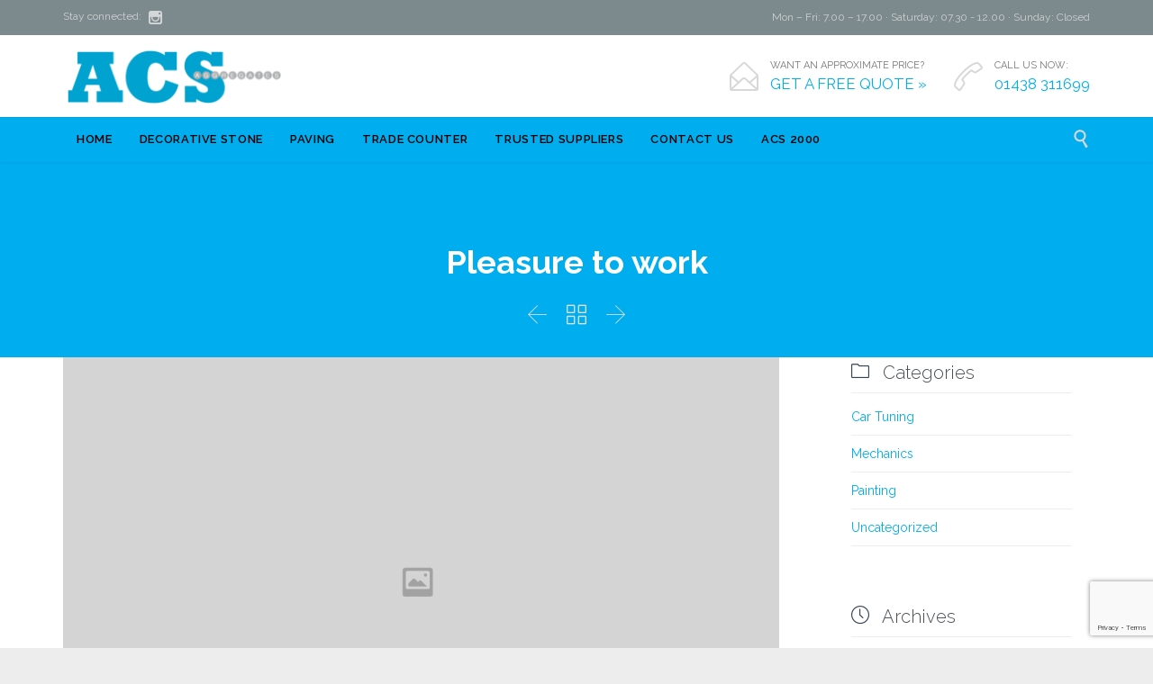

--- FILE ---
content_type: text/html; charset=UTF-8
request_url: https://acs-aggregates.com/pleasure-to-work/
body_size: 12525
content:
<!DOCTYPE html>
<!--[if IE]><![endif]-->
<!--[if IE 8 ]> <html lang="en" class="no-js ie8"> <![endif]-->
<!--[if IE 9 ]> <html lang="en" class="no-js ie9"> <![endif]-->
<!--[if (gt IE 9)|!(IE)]><!--> <html lang="en" class="no-ie no-js"> <!--<![endif]-->

<head>
	<meta charset="UTF-8" />
	<meta http-equiv="X-UA-Compatible" content="IE=edge,chrome=1" />
	<meta name="viewport" content="width=device-width, initial-scale=1">

	<link rel="pingback" href="https://acs-aggregates.com/xmlrpc.php" />
	<title>Pleasure to work &#8211; ACS Aggregates</title>
<meta name='robots' content='max-image-preview:large' />
<link rel='dns-prefetch' href='//www.google.com' />
<link rel='dns-prefetch' href='//fonts.googleapis.com' />
<link rel='dns-prefetch' href='//s.w.org' />
<link rel="alternate" type="application/rss+xml" title="ACS Aggregates &raquo; Feed" href="https://acs-aggregates.com/feed/" />
<link rel="alternate" type="application/rss+xml" title="ACS Aggregates &raquo; Comments Feed" href="https://acs-aggregates.com/comments/feed/" />
<link rel="alternate" type="application/rss+xml" title="ACS Aggregates &raquo; Pleasure to work Comments Feed" href="https://acs-aggregates.com/pleasure-to-work/feed/" />
		<script type="text/javascript">
			window._wpemojiSettings = {"baseUrl":"https:\/\/s.w.org\/images\/core\/emoji\/13.1.0\/72x72\/","ext":".png","svgUrl":"https:\/\/s.w.org\/images\/core\/emoji\/13.1.0\/svg\/","svgExt":".svg","source":{"concatemoji":"https:\/\/acs-aggregates.com\/wp-includes\/js\/wp-emoji-release.min.js?ver=5.8.12"}};
			!function(e,a,t){var n,r,o,i=a.createElement("canvas"),p=i.getContext&&i.getContext("2d");function s(e,t){var a=String.fromCharCode;p.clearRect(0,0,i.width,i.height),p.fillText(a.apply(this,e),0,0);e=i.toDataURL();return p.clearRect(0,0,i.width,i.height),p.fillText(a.apply(this,t),0,0),e===i.toDataURL()}function c(e){var t=a.createElement("script");t.src=e,t.defer=t.type="text/javascript",a.getElementsByTagName("head")[0].appendChild(t)}for(o=Array("flag","emoji"),t.supports={everything:!0,everythingExceptFlag:!0},r=0;r<o.length;r++)t.supports[o[r]]=function(e){if(!p||!p.fillText)return!1;switch(p.textBaseline="top",p.font="600 32px Arial",e){case"flag":return s([127987,65039,8205,9895,65039],[127987,65039,8203,9895,65039])?!1:!s([55356,56826,55356,56819],[55356,56826,8203,55356,56819])&&!s([55356,57332,56128,56423,56128,56418,56128,56421,56128,56430,56128,56423,56128,56447],[55356,57332,8203,56128,56423,8203,56128,56418,8203,56128,56421,8203,56128,56430,8203,56128,56423,8203,56128,56447]);case"emoji":return!s([10084,65039,8205,55357,56613],[10084,65039,8203,55357,56613])}return!1}(o[r]),t.supports.everything=t.supports.everything&&t.supports[o[r]],"flag"!==o[r]&&(t.supports.everythingExceptFlag=t.supports.everythingExceptFlag&&t.supports[o[r]]);t.supports.everythingExceptFlag=t.supports.everythingExceptFlag&&!t.supports.flag,t.DOMReady=!1,t.readyCallback=function(){t.DOMReady=!0},t.supports.everything||(n=function(){t.readyCallback()},a.addEventListener?(a.addEventListener("DOMContentLoaded",n,!1),e.addEventListener("load",n,!1)):(e.attachEvent("onload",n),a.attachEvent("onreadystatechange",function(){"complete"===a.readyState&&t.readyCallback()})),(n=t.source||{}).concatemoji?c(n.concatemoji):n.wpemoji&&n.twemoji&&(c(n.twemoji),c(n.wpemoji)))}(window,document,window._wpemojiSettings);
		</script>
		<style type="text/css">
img.wp-smiley,
img.emoji {
	display: inline !important;
	border: none !important;
	box-shadow: none !important;
	height: 1em !important;
	width: 1em !important;
	margin: 0 .07em !important;
	vertical-align: -0.1em !important;
	background: none !important;
	padding: 0 !important;
}
</style>
	<link rel='stylesheet' id='sb_instagram_styles-css'  href='https://acs-aggregates.com/wp-content/plugins/instagram-feed/css/sbi-styles.min.css?ver=2.9.4' type='text/css' media='all' />
<link rel='stylesheet' id='wp-block-library-css'  href='https://acs-aggregates.com/wp-includes/css/dist/block-library/style.min.css?ver=5.8.12' type='text/css' media='all' />
<link rel='stylesheet' id='contact-form-7-css'  href='https://acs-aggregates.com/wp-content/plugins/contact-form-7/includes/css/styles.css?ver=5.5.1' type='text/css' media='all' />
<link rel='stylesheet' id='wpv-gfonts-css'  href='https://fonts.googleapis.com/css?family=Raleway%3Abold%2C800%2Cnormal%2C300%2C600%2Citalic%7CLato%3Abold&#038;subset=latin&#038;ver=21' type='text/css' media='all' />
<link rel='stylesheet' id='front-magnific-popup-css'  href='https://acs-aggregates.com/wp-content/themes/construction/wpv_theme/assets/css/magnific.css?ver=5.8.12' type='text/css' media='all' />
<link rel='stylesheet' id='vamtam-front-all-css'  href='https://acs-aggregates.com/wp-content/themes/construction/cache/all.css?ver=1635525135' type='text/css' media='all' />
<style id='vamtam-front-all-inline-css' type='text/css'>
.screens .linkarea img{
	box-shadow: 0px 2px 4px 0px rgba(0,0,0,0.10);
	transition: all .3s ease;
	border-radius: 2px;
}

.screens .linkarea img:hover {
	box-shadow: 0px 2px 20px 0px rgba(0,0,0,0.16);
	margin-top: -10px;
}
.page-id-10091 #style-switcher{
display: none;
}


body.sticky-header-type-over.sticky-header.wpv-not-scrolled header.main-header.layout-standard .second-row, body.sticky-header-type-over.sticky-header.wpv-not-scrolled header.main-header.layout-logo-text-menu .second-row{
  border-top-color: rgba(237, 237, 237, 0.2)
}





/* Welcome page only! */

.w-header {
	text-align: center;
}
.w-header .grid-1-6{
	display: inline-block;
	float: none;
}
.w-header h3{
	margin: 0px;
	font-weight: 600;
}
.w-header p{
	margin-top: 0.5em
}
.w-header .sep{
	opacity: 0.2;
}



.page-id-10091 h2{
    font-size: 3em;
    line-height: 1em;
    font-weight: 100;
    color: #7C8A8D;
    margin-bottom: 10px;
}

.big-text {
	font-size: 1.3em;
    line-height: 1.2em;
    font-weight: 100
}

.plugin-logos img{
	padding: 0px 20px;
    display: inline-block;
}


.more-testimonials{
	border: solid 1px #EDEDED;
	text-align: center;
	padding: 20px 30px;
	border: 1px solid #D9D9D9;
}
.more-testimonials h3{
    margin-bottom: 9px;
    margin-top: 6px;
}
.more-testimonials p{
	margin-top: 0px;
}
.dark-bg h2{
	color: #fff !important;
}

@media (max-width: 958px){
.twitter-button{
	margin-bottom: 20px;
}
.w-header .extended-content {
	left: 0px !important;
	right: 0px !important;
}
}




</style>
<script type='text/javascript' src='https://acs-aggregates.com/wp-includes/js/jquery/jquery.min.js?ver=3.6.0' id='jquery-core-js'></script>
<script type='text/javascript' src='https://acs-aggregates.com/wp-includes/js/jquery/jquery-migrate.min.js?ver=3.3.2' id='jquery-migrate-js'></script>
<script type='text/javascript' src='https://acs-aggregates.com/wp-content/plugins/revslider/public/assets/js/rbtools.min.js?ver=6.5.4' async id='tp-tools-js'></script>
<script type='text/javascript' src='https://acs-aggregates.com/wp-content/plugins/revslider/public/assets/js/rs6.min.js?ver=6.5.4' async id='revmin-js'></script>
<script type='text/javascript' src='https://acs-aggregates.com/wp-content/themes/construction/vamtam/assets/js/modernizr.min.js?ver=5.8.12' id='modernizr-js'></script>
<link rel="https://api.w.org/" href="https://acs-aggregates.com/wp-json/" /><link rel="alternate" type="application/json" href="https://acs-aggregates.com/wp-json/wp/v2/posts/303" /><link rel="EditURI" type="application/rsd+xml" title="RSD" href="https://acs-aggregates.com/xmlrpc.php?rsd" />
<link rel="wlwmanifest" type="application/wlwmanifest+xml" href="https://acs-aggregates.com/wp-includes/wlwmanifest.xml" /> 
<meta name="generator" content="WordPress 5.8.12" />
<link rel="canonical" href="https://acs-aggregates.com/pleasure-to-work/" />
<link rel='shortlink' href='https://acs-aggregates.com/?p=303' />
<link rel="alternate" type="application/json+oembed" href="https://acs-aggregates.com/wp-json/oembed/1.0/embed?url=https%3A%2F%2Facs-aggregates.com%2Fpleasure-to-work%2F" />
<link rel="alternate" type="text/xml+oembed" href="https://acs-aggregates.com/wp-json/oembed/1.0/embed?url=https%3A%2F%2Facs-aggregates.com%2Fpleasure-to-work%2F&#038;format=xml" />
<style type="text/css">.recentcomments a{display:inline !important;padding:0 !important;margin:0 !important;}</style><meta name="generator" content="Powered by Slider Revolution 6.5.4 - responsive, Mobile-Friendly Slider Plugin for WordPress with comfortable drag and drop interface." />
<link rel="icon" href="https://acs-aggregates.com/wp-content/uploads/2021/02/cropped-FAV-32x32.jpg" sizes="32x32" />
<link rel="icon" href="https://acs-aggregates.com/wp-content/uploads/2021/02/cropped-FAV-192x192.jpg" sizes="192x192" />
<link rel="apple-touch-icon" href="https://acs-aggregates.com/wp-content/uploads/2021/02/cropped-FAV-180x180.jpg" />
<meta name="msapplication-TileImage" content="https://acs-aggregates.com/wp-content/uploads/2021/02/cropped-FAV-270x270.jpg" />
<script type="text/javascript">function setREVStartSize(e){
			//window.requestAnimationFrame(function() {				 
				window.RSIW = window.RSIW===undefined ? window.innerWidth : window.RSIW;	
				window.RSIH = window.RSIH===undefined ? window.innerHeight : window.RSIH;	
				try {								
					var pw = document.getElementById(e.c).parentNode.offsetWidth,
						newh;
					pw = pw===0 || isNaN(pw) ? window.RSIW : pw;
					e.tabw = e.tabw===undefined ? 0 : parseInt(e.tabw);
					e.thumbw = e.thumbw===undefined ? 0 : parseInt(e.thumbw);
					e.tabh = e.tabh===undefined ? 0 : parseInt(e.tabh);
					e.thumbh = e.thumbh===undefined ? 0 : parseInt(e.thumbh);
					e.tabhide = e.tabhide===undefined ? 0 : parseInt(e.tabhide);
					e.thumbhide = e.thumbhide===undefined ? 0 : parseInt(e.thumbhide);
					e.mh = e.mh===undefined || e.mh=="" || e.mh==="auto" ? 0 : parseInt(e.mh,0);		
					if(e.layout==="fullscreen" || e.l==="fullscreen") 						
						newh = Math.max(e.mh,window.RSIH);					
					else{					
						e.gw = Array.isArray(e.gw) ? e.gw : [e.gw];
						for (var i in e.rl) if (e.gw[i]===undefined || e.gw[i]===0) e.gw[i] = e.gw[i-1];					
						e.gh = e.el===undefined || e.el==="" || (Array.isArray(e.el) && e.el.length==0)? e.gh : e.el;
						e.gh = Array.isArray(e.gh) ? e.gh : [e.gh];
						for (var i in e.rl) if (e.gh[i]===undefined || e.gh[i]===0) e.gh[i] = e.gh[i-1];
											
						var nl = new Array(e.rl.length),
							ix = 0,						
							sl;					
						e.tabw = e.tabhide>=pw ? 0 : e.tabw;
						e.thumbw = e.thumbhide>=pw ? 0 : e.thumbw;
						e.tabh = e.tabhide>=pw ? 0 : e.tabh;
						e.thumbh = e.thumbhide>=pw ? 0 : e.thumbh;					
						for (var i in e.rl) nl[i] = e.rl[i]<window.RSIW ? 0 : e.rl[i];
						sl = nl[0];									
						for (var i in nl) if (sl>nl[i] && nl[i]>0) { sl = nl[i]; ix=i;}															
						var m = pw>(e.gw[ix]+e.tabw+e.thumbw) ? 1 : (pw-(e.tabw+e.thumbw)) / (e.gw[ix]);					
						newh =  (e.gh[ix] * m) + (e.tabh + e.thumbh);
					}
					var el = document.getElementById(e.c);
					if (el!==null && el) el.style.height = newh+"px";					
					el = document.getElementById(e.c+"_wrapper");
					if (el!==null && el) el.style.height = newh+"px";
				} catch(e){
					console.log("Failure at Presize of Slider:" + e)
				}					   
			//});
		  };</script>
</head>
<body data-rsssl=1 class="post-template-default single single-post postid-303 single-format-image layout-right-only full pagination-load-more page-vertical-padding-bottom-only sticky-header-type-normal wpv-not-scrolled has-page-header no-header-slider no-header-sidebars responsive-layout no-breadcrumbs no-slider-button-thumbnails sticky-header vamtam-limit-wrapper">
	<span id="top"></span>
		<div id="page" class="main-container">

		<div class="fixed-header-box">
	<header class="main-header layout-logo-text-menu  ">
			<div id="top-nav-wrapper">
				<nav class="top-nav social-text">
			<div class="limit-wrapper header-padding top-nav-inner">
				<div class="row">
					<div class="row ">
						<div class="grid-1-2" id="top-nav-social">
			<span>Stay connected:</span>
																																												<a href="https://www.instagram.com/acsaggregates/" target="_blank"><span class='icon shortcode   use-hover' style=''>&#58158;</span></a>
															</div><div class="grid-1-2" id="top-nav-text">
	Mon – Fri:  7.00 – 17.00  ·  Saturday:  07.30 - 12.00  ·  Sunday:  Closed</div>					</div>
				</div>
			</div>
		</nav>
			</div>
		<div class="header-content-wrapper">
	<div class="first-row limit-wrapper header-padding">
		<div class="first-row-wrapper">
			<div class="first-row-left">
				<div class="logo-wrapper ">
	<a href="#" id="mp-menu-trigger" class="icon-b" data-icon="&#57801;">Open/Close Menu</a>
		<a href="https://acs-aggregates.com" title="ACS Aggregates" class="logo " style="min-width:250px">			<img src="https://acs-aggregates.com/wp-content/uploads/2019/07/ACSaggggggggg-e1565177513365.png" alt="ACS Aggregates" class="normal-logo" height="78" style="max-height: 78.5px;"/>
						</a>
		<div class="mobile-logo-additions">
							<button class="header-search icon wpv-overlay-search-trigger">&#57645;</button>
			</div>
</div>

			</div>
			<div class="first-row-right">
				<div class="first-row-right-inner">
																<div id="header-text">
							<div><span class='icon shortcode theme  use-hover' style='color:#D8D8D8;font-size:32px !important;'>&#57438;</span>
<p>WANT AN APPROXIMATE PRICE?<br/>
<a href="mailto:info@acs-aggregates.com"><strong>GET A FREE QUOTE »</strong></a></p></div>
															<div><span class='icon shortcode theme  use-hover' style='color:#D8D8D8;font-size:32px !important;'>&#57471;</span>
<p>CALL US NOW: <br/>
<a href="#"><strong>01438 311699</strong></a></p></div>
													</div>
									</div>
			</div>
		</div>
	</div>
</div>

<div class="second-row header-content-wrapper">
	<div class="limit-wrapper header-padding">
		<div class="second-row-columns">
			<div class="header-center">
				<div id="menus">
					<nav id="main-menu">
		<a href="#main" title="Skip to content" class="visuallyhidden">Skip to content</a>
	<div class="menu-main-menu-container"><ul id="menu-main-menu" class="menu"><li id="menu-item-22315" class="menu-item menu-item-type-post_type menu-item-object-page menu-item-home menu-item-22315"><a href="https://acs-aggregates.com/"><span>HOME</span></a></li>
<li id="menu-item-22173" class="menu-item menu-item-type-post_type menu-item-object-page menu-item-22173"><a href="https://acs-aggregates.com/decorative-stone/"><span>DECORATIVE STONE</span></a></li>
<li id="menu-item-22413" class="menu-item menu-item-type-custom menu-item-object-custom menu-item-has-children menu-item-22413"><a href="#"><span>PAVING</span></a>
<div class='sub-menu-wrapper'><ul class="sub-menu">
	<li id="menu-item-22415" class="menu-item menu-item-type-post_type menu-item-object-page menu-item-22415"><a href="https://acs-aggregates.com/natural-limestone/"><span>NATURAL LIMESTONE</span></a></li>
	<li id="menu-item-22416" class="menu-item menu-item-type-post_type menu-item-object-page menu-item-22416"><a href="https://acs-aggregates.com/indian-sandstone/"><span>INDIAN SANDSTONE</span></a></li>
	<li id="menu-item-22414" class="menu-item menu-item-type-post_type menu-item-object-page menu-item-22414"><a href="https://acs-aggregates.com/porcelain/"><span>PORCELAIN</span></a></li>
</ul></div>
</li>
<li id="menu-item-22657" class="menu-item menu-item-type-post_type menu-item-object-page menu-item-22657"><a href="https://acs-aggregates.com/trade-counter/"><span>TRADE COUNTER</span></a></li>
<li id="menu-item-22203" class="menu-item menu-item-type-post_type menu-item-object-page menu-item-22203"><a href="https://acs-aggregates.com/trusted-suppliers/"><span>TRUSTED SUPPLIERS</span></a></li>
<li id="menu-item-11827" class="menu-item menu-item-type-post_type menu-item-object-page menu-item-11827"><a href="https://acs-aggregates.com/contact-us/"><span>CONTACT US</span></a></li>
<li id="menu-item-11921" class="menu-item menu-item-type-custom menu-item-object-custom menu-item-11921"><a href="http://www.acs-2000.co.uk"><span>ACS 2000</span></a></li>
</ul></div></nav>				</div>
			</div>

			
							<div class="search-wrapper">
					
<button class="header-search icon wpv-overlay-search-trigger">&#57645;</button>				</div>
					</div>
	</div>
</div>
	</header>

	</div><!-- / .fixed-header-box -->
<div class="shadow-bottom"></div>
		
		<div class="boxed-layout">
			<div class="pane-wrapper clearfix">
								<div id="main-content">
					<div id="sub-header" class="layout-right-only has-background">
	<div class="meta-header" style="">
		<div class="limit-wrapper">
			<div class="meta-header-inside">
				<header class="page-header has-buttons">
				<div class="page-header-content">
											<h1 style="">
							<span class="title">
								<span itemprop="headline">Pleasure to work</span>
															</span>
						</h1>
										<span class="post-siblings">
	<a href="https://acs-aggregates.com/our-rich-and-useful-library/" rel="prev"><span class="icon theme">&#58887;</span></a>
			<a href="https://construction.vamtam.com/blog/blog-layout-1/" class="all-items"><span class='icon shortcode theme  use-hover' style=''>&#57509;</span></a>
	
	<a href="https://acs-aggregates.com/young-engineers/" rel="next"><span class="icon theme">&#58886;</span></a></span>				</div>
			</header>			</div>
		</div>
	</div>
</div>					<!-- #main ( do not remove this comment ) -->
					<div id="main" role="main" class="wpv-main layout-right-only">
						
													<div class="limit-wrapper">
						

		<div class="row page-wrapper">
			
			<article class="single-post-wrapper right-only post-303 post type-post status-publish format-image has-post-thumbnail hentry category-car-tuning post_format-post-format-image">
								<div class="page-content loop-wrapper clearfix full">
					<div class="post-article has-image-wrapper single">
	<div class="image-post-format clearfix as-normal ">
		<div class="post-content-outer single-post">

	
			<div class="post-media">
			<div class='media-inner'>
				<img width="1100" height="700" src="https://acs-aggregates.com/wp-content/uploads/2013/04/large.jpg" class="attachment-theme-single-3 size-theme-single-3 wp-post-image" alt="" loading="lazy" srcset="https://acs-aggregates.com/wp-content/uploads/2013/04/large.jpg 1100w, https://acs-aggregates.com/wp-content/uploads/2013/04/large-300x191.jpg 300w, https://acs-aggregates.com/wp-content/uploads/2013/04/large-768x489.jpg 768w, https://acs-aggregates.com/wp-content/uploads/2013/04/large-1024x652.jpg 1024w, https://acs-aggregates.com/wp-content/uploads/2013/04/large-800x509.jpg 800w, https://acs-aggregates.com/wp-content/uploads/2013/04/large-555x353.jpg 555w, https://acs-aggregates.com/wp-content/uploads/2013/04/large-360x229.jpg 360w, https://acs-aggregates.com/wp-content/uploads/2013/04/large-262x167.jpg 262w, https://acs-aggregates.com/wp-content/uploads/2013/04/large-600x382.jpg 600w" sizes="(max-width: 1100px) 100vw, 1100px" />			</div>
		</div>
	
	<div class="post-content the-content">
	<div class="push " style="height:20px"></div>Working from home meant we could vary snack and coffee breaks, change our desks or view, goof off, drink on the job, even spend the day in pajamas, and often meet to gossip or share ideas. On the other hand, we bossed ourselves around, set impossible goals, and demanded longer hours than office jobs usually entail. It was the ultimate “flextime,” in that it depended on how flexible we felt each day, given deadlines, distractions, and workaholic crescendos.<br />
Aristotle made several efforts to explain how moral conduct contributes to the good life for human agents, including the Eqikh EudaimonhV and the Magna Moralia, but the most complete surviving statement of his views on morality occurs in the Eqikh Nikomacoi .<div class="push " style="height:20px"></div>
<h4>Successful people ask better questions.</h4>
<p>But on Aristotle’s view, the lives of individual human beings are invariably linked together in a social context. In the Peri PoliV he speculated about the origins of the state, described and assessed the relative merits of various types of government, and listed the obligations of the individual citizen.<div class="push " style="height:20px"></div>
<h4>Luctus fermentum commodo</h4>
<p>Working from home meant we could vary snack and coffee breaks, change our desks or view, goof off, drink on the job, even spend the day in pajamas, and often meet to gossip or share ideas. On the other hand, we bossed ourselves around, set impossible goals, and demanded longer hours than office jobs usually entail. It was the ultimate “flextime,” in that it depended on how flexible we felt each day, given deadlines, distractions, and workaholic crescendos.</p>
<blockquote><p>Proin gravida nibh vel velit auctor aliquet. Aenean sollicitudin, lorem quis bibendum auctor, nisi elit consequat ipsum.</p></blockquote>
<p>Integer vel libero arcu, egestas tempor ipsum. Vestibulum id dolor aliquet dolor fringilla ornare. Nunc non massa erat. Vivamus odio sem, rhoncus vel bibendum vitae, euismod a urna. Aliquam erat volutpat. Aenean non lorem arcu. Phasellus in neque nulla, sed sodales ipsum. Morbi a massa sed sapien vulputate lacinia. Vivamus et urna vitae felis malesuada aliquet sit amet et metus.</p>
<ul>
<li>Consectetur adipiscing elit vtae elit libero</li>
<li>Nullam id dolor id eget lacinia odio posuere erat a ante</li>
<li>Integer posuere erat dapibus posuere velit</li>
</ul>
<p>There are many variations of passages of Lorem Ipsum available, but the majority have suffered alteration in some form, by injected humour, or randomised words which don’t look even slightly believable.</p>
<p>If you are going to use a passage of Lorem Ipsum, you need to be sure there isn’t anything embarrassing hidden in the middle of text. All the Lorem Ipsum generators on the Internet tend to repeat predefined chunks as necessary, making this the first true generator on the Internet. Lorem ipsum dolor sit amet, consectetur adipiscing elit. Aenean non enim ut enim fringilla adipiscing id in lorem. Quisque aliquet neque vitae lectus tempus consectetur. Aliquam erat volutpat. Nunc eu nibh nulla, id cursus arcu.</p>
<p>Nam liber tempor cum soluta nobis eleifend option congue nihil imperdiet doming id quod mazim placerat facer possim assum. Typi non habent claritatem insitam; est usus legentis in iis qui facit eorum claritatem. Investigationes demonstraverunt lectores legere me lius quod ii legunt saepius. Claritas est etiam processus dynamicus, qui sequitur mutationem consuetudium lectorum. Mirum est notare quam littera gothica, quam nunc putamus parum claram, anteposuerit litterarum formas humanitatis per seacula quarta decima et quinta decima. Eodem modo typi, qui nunc nobis videntur parum clari, fiant sollemnes in futurum.</p>
</div>
	
	<div class="clearfix share-btns">
	<div class="sep-3"></div>
	<ul class="socialcount" data-url="https://acs-aggregates.com/pleasure-to-work/" data-share-text="Pleasure to work" data-media="">
									<li class="facebook">
										<a href="https://www.facebook.com/sharer/sharer.php?u=https%3A%2F%2Facs-aggregates.com%2Fpleasure-to-work%2F" title="Share on Facebook">
						<span class='icon shortcode   use-hover' style=''>&#58155;</span>						<span class="count">Like</span>
					</a>
				</li>&nbsp;
												<li class="twitter">
										<a href="https://twitter.com/intent/tweet?text=https%3A%2F%2Facs-aggregates.com%2Fpleasure-to-work%2F" title="Share on Twitter">
						<span class='icon shortcode   use-hover' style=''>&#58159;</span>						<span class="count">Tweet</span>
					</a>
				</li>&nbsp;
												<li class="googleplus">
										<a href="https://plus.google.com/share?url=https%3A%2F%2Facs-aggregates.com%2Fpleasure-to-work%2F" title="Share on Google Plus">
						<span class='icon shortcode   use-hover' style=''>&#58150;</span>						<span class="count">+1</span>
					</a>
				</li>&nbsp;
												<li class="pinterest">
										<a href="https://pinterest.com/pin/create/button/?url=https%3A%2F%2Facs-aggregates.com%2Fpleasure-to-work%2F&#038;media=https%3A%2F%2Facs-aggregates.com%2Fwp-content%2Fuploads%2F2013%2F04%2Flarge.jpg" title="Share on Pinterest">
						<span class='icon shortcode   use-hover' style=''>&#58216;</span>						<span class="count">Pin it</span>
					</a>
				</li>&nbsp;
						</ul>
</div>

</div>	</div>
</div>
					<div class="clearboth">
						
<div class="limit-wrapper">

	<div id="comments" class="comments-wrapper">
		
	
	
	<div class="respond-box">
		<div class="respond-box-title sep-text centered keep-always">
			<div class="sep-text-before"><div class="sep-text-line"></div></div>
			<h5 class="content">Write a comment:</h5>
			<div class="sep-text-after"><div class="sep-text-line"></div></div>
		</div>

		
			<div id="respond" class="comment-respond">
		<h3 id="reply-title" class="comment-reply-title"> <small><a rel="nofollow" id="cancel-comment-reply-link" href="/pleasure-to-work/#respond" style="display:none;">Cancel reply</a></small></h3><form action="https://acs-aggregates.com/wp-comments-post.php" method="post" id="commentform" class="comment-form"><div class="comment-form-comment grid-1-1"><label for="comment">Message</label><textarea id="comment" name="comment" required="required" aria-required="true" placeholder="Write us something nice or just a funny joke..." rows="2"></textarea></div><div class="comment-form-author form-input grid-1-2"><label for="author">Name</label> <span class="required">*</span><input id="author" name="author" type="text" required="required" value="" size="30" placeholder="John Doe" /></div>
<div class="comment-form-email form-input grid-1-2"><label for="email">Email</label>  <span class="required">*</span><input id="email" name="email" type="email" required="required" value="" size="30" placeholder="email@example.com" /></div> <p class="comment-notes grid-1-1">Your email address will not be published.</p>
<p class="comment-form-cookies-consent grid-1-1"><label for="wp-comment-cookies-consent"><input id="wp-comment-cookies-consent" name="wp-comment-cookies-consent" type="checkbox" value="yes" /> Save my name, email, and website in this browser for the next time I comment.</label></p>
<p class="form-submit"><input name="submit" type="submit" id="submit" class="submit" value="Post Comment" /> <input type='hidden' name='comment_post_ID' value='303' id='comment_post_ID' />
<input type='hidden' name='comment_parent' id='comment_parent' value='0' />
</p></form>	</div><!-- #respond -->
		</div><!-- .respond-box -->
</div><!-- #comments -->

</div>

					</div>
				</div>
			</article>

						<aside class="right">
				<section id="categories-6" class="widget widget_categories"><h4 class="widget-title"><span class='icon shortcode theme  use-hover' style='color:#364352;font-size:20px !important;'>&#57536;</span>    Categories</h4>
			<ul>
					<li class="cat-item cat-item-16"><a href="https://acs-aggregates.com/category/car-tuning/">Car Tuning</a>
</li>
	<li class="cat-item cat-item-17"><a href="https://acs-aggregates.com/category/mechanics/">Mechanics</a>
</li>
	<li class="cat-item cat-item-18"><a href="https://acs-aggregates.com/category/painting/">Painting</a>
</li>
	<li class="cat-item cat-item-1"><a href="https://acs-aggregates.com/category/uncategorized/">Uncategorized</a>
</li>
			</ul>

			</section><section id="archives-7" class="widget widget_archive"><h4 class="widget-title"><span class='icon shortcode theme  use-hover' style='color:#364352;font-size:20px !important;'>&#57530;</span>    Archives</h4>
			<ul>
					<li><a href='https://acs-aggregates.com/2019/07/'>July 2019</a></li>
	<li><a href='https://acs-aggregates.com/2014/01/'>January 2014</a></li>
	<li><a href='https://acs-aggregates.com/2013/09/'>September 2013</a></li>
	<li><a href='https://acs-aggregates.com/2013/08/'>August 2013</a></li>
	<li><a href='https://acs-aggregates.com/2013/07/'>July 2013</a></li>
	<li><a href='https://acs-aggregates.com/2013/06/'>June 2013</a></li>
	<li><a href='https://acs-aggregates.com/2013/05/'>May 2013</a></li>
	<li><a href='https://acs-aggregates.com/2013/03/'>March 2013</a></li>
			</ul>

			</section><section id="recent-comments-3" class="widget widget_recent_comments"><h4 class="widget-title">Recent Comments</h4><ul id="recentcomments"><li class="recentcomments"><span class="comment-author-link">ActionScheduler</span> on <a href="https://acs-aggregates.com/?p=22006/#comment-30232">wc_admin_unsnooze_admin_notes</a></li><li class="recentcomments"><span class="comment-author-link">ActionScheduler</span> on <a href="https://acs-aggregates.com/?p=22007/#comment-30233">wc_admin_unsnooze_admin_notes</a></li><li class="recentcomments"><span class="comment-author-link">ActionScheduler</span> on <a href="https://acs-aggregates.com/?p=22006/#comment-30230">wc_admin_unsnooze_admin_notes</a></li><li class="recentcomments"><span class="comment-author-link">ActionScheduler</span> on <a href="https://acs-aggregates.com/?p=22005/#comment-30229">wc_admin_unsnooze_admin_notes</a></li><li class="recentcomments"><span class="comment-author-link">ActionScheduler</span> on <a href="https://acs-aggregates.com/?p=22005/#comment-30228">wc_admin_unsnooze_admin_notes</a></li></ul></section>			</aside>
		
											<div class="related-posts">
					<div class="clearfix">
						<div class="grid-1-1">
							<h2 class="related-content-title">RELATED STORIES</h3>							<div class="loop-wrapper clearfix news scroll-x">
	<div class="vamtam-cubeportfolio cbp cbp-slider-edge" data-options="{&quot;layoutMode&quot;:&quot;slider&quot;,&quot;drag&quot;:true,&quot;auto&quot;:false,&quot;autoTimeout&quot;:5000,&quot;autoPauseOnHover&quot;:true,&quot;showNavigation&quot;:true,&quot;showPagination&quot;:false,&quot;scrollByPage&quot;:false,&quot;gridAdjustment&quot;:&quot;responsive&quot;,&quot;mediaQueries&quot;:[{&quot;width&quot;:1020,&quot;cols&quot;:4},{&quot;width&quot;:757.5,&quot;cols&quot;:3},{&quot;width&quot;:495,&quot;cols&quot;:2},{&quot;width&quot;:232.5,&quot;cols&quot;:1}],&quot;gapHorizontal&quot;:0,&quot;gapVertical&quot;:30,&quot;displayTypeSpeed&quot;:100}">
						<div class="page-content post-head list-item cbp-item post-294 post type-post status-publish format-image has-post-thumbnail hentry category-car-tuning post_format-post-format-image">
					<div class="post-article has-image-wrapper ">
	<div class="image-post-format clearfix as-normal ">
		<div class="post-media-date">
			<div class="thumbnail">
							<a href="https://acs-aggregates.com/prepare-a-room-for-painting/" title="Prepare a room for painting">
					<img width="262" height="201" src="https://acs-aggregates.com/wp-content/uploads/2013/04/large-262x201.jpg" class="attachment-theme-loop-4 size-theme-loop-4 wp-post-image" alt="" loading="lazy" srcset="https://acs-aggregates.com/wp-content/uploads/2013/04/large-262x201.jpg 262w, https://acs-aggregates.com/wp-content/uploads/2013/04/large-800x615.jpg 800w, https://acs-aggregates.com/wp-content/uploads/2013/04/large-555x426.jpg 555w, https://acs-aggregates.com/wp-content/uploads/2013/04/large-360x276.jpg 360w" sizes="(min-width: 900px) 50vw, 100vw" />					<span class='icon shortcode theme  use-hover' style=''>&#58897;</span>				</a>
					</div>
		<div class="post-actions-wrapper clearfix">
							
						</div>

</div>
	<div class="post-content-wrapper">
				<header class="single">
			<div class="content">
				<h3>
					<a href="https://acs-aggregates.com/prepare-a-room-for-painting/" title="Prepare a room for painting" class="entry-title">Prepare a room for painting</a>
				</h3>
			</div>
		</header>
	
		<div class="post-content-outer">
			<p>Working from home meant we could vary snack and coffee breaks, change our desks or&#8230;</p>
		</div>

		
			</div>
	</div>
</div>
				</div>
							<div class="page-content post-head list-item cbp-item post-304 post type-post status-publish format-image has-post-thumbnail hentry category-car-tuning post_format-post-format-image">
					<div class="post-article has-image-wrapper ">
	<div class="image-post-format clearfix as-normal ">
		<div class="post-media-date">
			<div class="thumbnail">
							<a href="https://acs-aggregates.com/caring-for-construction/" title="Caring for construction">
					<img width="262" height="201" src="https://acs-aggregates.com/wp-content/uploads/2013/04/large-262x201.jpg" class="attachment-theme-loop-4 size-theme-loop-4 wp-post-image" alt="" loading="lazy" srcset="https://acs-aggregates.com/wp-content/uploads/2013/04/large-262x201.jpg 262w, https://acs-aggregates.com/wp-content/uploads/2013/04/large-800x615.jpg 800w, https://acs-aggregates.com/wp-content/uploads/2013/04/large-555x426.jpg 555w, https://acs-aggregates.com/wp-content/uploads/2013/04/large-360x276.jpg 360w" sizes="(min-width: 900px) 50vw, 100vw" />					<span class='icon shortcode theme  use-hover' style=''>&#58897;</span>				</a>
					</div>
		<div class="post-actions-wrapper clearfix">
							
						</div>

</div>
	<div class="post-content-wrapper">
				<header class="single">
			<div class="content">
				<h3>
					<a href="https://acs-aggregates.com/caring-for-construction/" title="Caring for construction" class="entry-title">Caring for construction</a>
				</h3>
			</div>
		</header>
	
		<div class="post-content-outer">
			<p>Working from home meant we could vary snack and coffee breaks, change our desks or&#8230;</p>
		</div>

		
			</div>
	</div>
</div>
				</div>
							<div class="page-content post-head list-item cbp-item post-306 post type-post status-publish format-image has-post-thumbnail hentry category-car-tuning tag-dance post_format-post-format-image">
					<div class="post-article has-image-wrapper ">
	<div class="image-post-format clearfix as-normal ">
		<div class="post-media-date">
			<div class="thumbnail">
							<a href="https://acs-aggregates.com/young-engineers/" title="Young engineers">
					<img width="262" height="201" src="https://acs-aggregates.com/wp-content/uploads/2013/04/large-262x201.jpg" class="attachment-theme-loop-4 size-theme-loop-4 wp-post-image" alt="" loading="lazy" srcset="https://acs-aggregates.com/wp-content/uploads/2013/04/large-262x201.jpg 262w, https://acs-aggregates.com/wp-content/uploads/2013/04/large-800x615.jpg 800w, https://acs-aggregates.com/wp-content/uploads/2013/04/large-555x426.jpg 555w, https://acs-aggregates.com/wp-content/uploads/2013/04/large-360x276.jpg 360w" sizes="(min-width: 900px) 50vw, 100vw" />					<span class='icon shortcode theme  use-hover' style=''>&#58897;</span>				</a>
					</div>
		<div class="post-actions-wrapper clearfix">
							
						</div>

</div>
	<div class="post-content-wrapper">
				<header class="single">
			<div class="content">
				<h3>
					<a href="https://acs-aggregates.com/young-engineers/" title="Young engineers" class="entry-title">Young engineers</a>
				</h3>
			</div>
		</header>
	
		<div class="post-content-outer">
			<p>Working from home meant we could vary snack and coffee breaks, change our desks or&#8230;</p>
		</div>

		
			</div>
	</div>
</div>
				</div>
							<div class="page-content post-head list-item cbp-item post-5357 post type-post status-publish format-image has-post-thumbnail hentry category-car-tuning post_format-post-format-image">
					<div class="post-article has-image-wrapper ">
	<div class="image-post-format clearfix as-normal ">
		<div class="post-media-date">
			<div class="thumbnail">
							<a href="https://acs-aggregates.com/our-rich-and-useful-library/" title="Our rich and useful library">
					<img width="262" height="201" src="https://acs-aggregates.com/wp-content/uploads/2013/04/large-262x201.jpg" class="attachment-theme-loop-4 size-theme-loop-4 wp-post-image" alt="" loading="lazy" srcset="https://acs-aggregates.com/wp-content/uploads/2013/04/large-262x201.jpg 262w, https://acs-aggregates.com/wp-content/uploads/2013/04/large-800x615.jpg 800w, https://acs-aggregates.com/wp-content/uploads/2013/04/large-555x426.jpg 555w, https://acs-aggregates.com/wp-content/uploads/2013/04/large-360x276.jpg 360w" sizes="(min-width: 900px) 50vw, 100vw" />					<span class='icon shortcode theme  use-hover' style=''>&#58897;</span>				</a>
					</div>
		<div class="post-actions-wrapper clearfix">
							
						</div>

</div>
	<div class="post-content-wrapper">
				<header class="single">
			<div class="content">
				<h3>
					<a href="https://acs-aggregates.com/our-rich-and-useful-library/" title="Our rich and useful library" class="entry-title">Our rich and useful library</a>
				</h3>
			</div>
		</header>
	
		<div class="post-content-outer">
			<p>Working from home meant we could vary snack and coffee breaks, change our desks or&#8230;</p>
		</div>

		
			</div>
	</div>
</div>
				</div>
							<div class="page-content post-head list-item cbp-item post-308 post type-post status-publish format-video has-post-thumbnail hentry category-car-tuning post_format-post-format-video">
					<div class="post-article has-image-wrapper ">
	<div class="video-post-format clearfix as-image ">
		<div class="post-media-date">
			<div class="thumbnail">
							<a href="https://acs-aggregates.com/construction-video/" title="Construction video">
					<img width="262" height="201" src="https://acs-aggregates.com/wp-content/uploads/2013/04/large-262x201.jpg" class="attachment-theme-loop-4 size-theme-loop-4 wp-post-image" alt="" loading="lazy" srcset="https://acs-aggregates.com/wp-content/uploads/2013/04/large-262x201.jpg 262w, https://acs-aggregates.com/wp-content/uploads/2013/04/large-800x615.jpg 800w, https://acs-aggregates.com/wp-content/uploads/2013/04/large-555x426.jpg 555w, https://acs-aggregates.com/wp-content/uploads/2013/04/large-360x276.jpg 360w" sizes="(min-width: 900px) 50vw, 100vw" />					<span class='icon shortcode theme  use-hover' style=''>&#58897;</span>				</a>
					</div>
		<div class="post-actions-wrapper clearfix">
							
						</div>

</div>
	<div class="post-content-wrapper">
				<header class="single">
			<div class="content">
				<h3>
					<a href="https://acs-aggregates.com/construction-video/" title="Construction video" class="entry-title">Construction video</a>
				</h3>
			</div>
		</header>
	
		<div class="post-content-outer">
			<p>Working from home meant we could vary snack and coffee breaks, change our desks or&#8230;</p>
		</div>

		
			</div>
	</div>
</div>
				</div>
				</div>
</div>

						</div>
					</div>
				</div>
					</div>
	
						</div> <!-- .limit-wrapper -->
	
				</div><!-- / #main ( do not remove this comment ) -->

			</div><!-- #main-content -->

							<footer class="main-footer">
											<div class="footer-sidebars-wrapper">
							<div id="footer-sidebars" data-rows="8">
	<div class="row" data-num="0">
																																								<aside class="cell-1-4  last fit">
					<section id="text-20" class="widget widget_text">			<div class="textwidget"><div class="push " style="height:35px"></div> <a class="wpv-scroll-to-top" href="#"><h4><span class='icon shortcode theme  use-hover' style='color:#00aeef;font-size:24px !important;'>&#58905;</span>  Top</h4></a>
</div>
		</section>				</aside>
									</div><div class="row" data-num="4">
																							<aside class="cell-1-4  fit">
					<section id="text-15" class="widget widget_text"><h4 class="widget-title">ABOUT</h4>			<div class="textwidget"><p>ACS now has an aggregates yard and shop offering a whole range of essentials for professional builders and landscapers, as well as DIY enthusiasts.</p>
<p><a href="https://acs-aggregates.com/contact-us/" target="_self" style='font-size: 12px;' class="vamtam-button accent1  button-border hover-accent1 " rel="noopener"><span class='icon shortcode theme  use-hover' style='color:#ffffff;font-size:20px !important;'>&#57382;</span><span class="btext" data-text="CONTACT US">CONTACT US</span></a></p>
</div>
		</section>				</aside>
																							<aside class="cell-1-4  fit">
					<section id="text-21" class="widget widget_text"><h4 class="widget-title">CONTACT US</h4>			<div class="textwidget"><p>Shangri -La Farm, Todds Green, Stevenage, SG1 2JE</p>
<p>Tel: 01438 311677</p>
<p>E-mail: <a href="mailto:info@acs-aggregates.com">info@acs-aggregates.com</a></p>
</div>
		</section>				</aside>
																							<aside class="cell-1-4  fit">
					<section id="nav_menu-17" class="widget widget_nav_menu"><div class="menu-footer-container"><ul id="menu-footer" class="menu"><li id="menu-item-22417" class="menu-item menu-item-type-post_type menu-item-object-page menu-item-home menu-item-22417"><a href="https://acs-aggregates.com/">Home</a></li>
<li id="menu-item-22419" class="menu-item menu-item-type-post_type menu-item-object-page menu-item-22419"><a href="https://acs-aggregates.com/decorative-stone/">Decorative Stone</a></li>
<li id="menu-item-22421" class="menu-item menu-item-type-post_type menu-item-object-page menu-item-22421"><a href="https://acs-aggregates.com/natural-limestone/">Indian Limestone Paving</a></li>
<li id="menu-item-22422" class="menu-item menu-item-type-post_type menu-item-object-page menu-item-22422"><a href="https://acs-aggregates.com/indian-sandstone/">Indian Sandstone Paving</a></li>
<li id="menu-item-22420" class="menu-item menu-item-type-post_type menu-item-object-page menu-item-22420"><a href="https://acs-aggregates.com/porcelain/">Porcelain Paving</a></li>
<li id="menu-item-22418" class="menu-item menu-item-type-post_type menu-item-object-page menu-item-22418"><a href="https://acs-aggregates.com/trusted-suppliers/">Trusted Suppliers</a></li>
<li id="menu-item-22423" class="menu-item menu-item-type-post_type menu-item-object-page menu-item-22423"><a href="https://acs-aggregates.com/contact-us/">Contact Us</a></li>
</ul></div></section>				</aside>
																							<aside class="cell-1-4  last fit">
					<section id="media_image-11" class="widget widget_media_image"><a href="https://centreforceradio.com/"><img width="300" height="300" src="https://acs-aggregates.com/wp-content/uploads/2021/02/Alex-P-Promo-image-300x300.jpg" class="image wp-image-22202  attachment-medium size-medium" alt="" loading="lazy" style="max-width: 100%; height: auto;" srcset="https://acs-aggregates.com/wp-content/uploads/2021/02/Alex-P-Promo-image-300x300.jpg 300w, https://acs-aggregates.com/wp-content/uploads/2021/02/Alex-P-Promo-image.jpg 1024w, https://acs-aggregates.com/wp-content/uploads/2021/02/Alex-P-Promo-image-150x150.jpg 150w, https://acs-aggregates.com/wp-content/uploads/2021/02/Alex-P-Promo-image-768x768.jpg 768w, https://acs-aggregates.com/wp-content/uploads/2021/02/Alex-P-Promo-image-60x60.jpg 60w, https://acs-aggregates.com/wp-content/uploads/2021/02/Alex-P-Promo-image-43x43.jpg 43w, https://acs-aggregates.com/wp-content/uploads/2021/02/Alex-P-Promo-image-800x800.jpg 800w, https://acs-aggregates.com/wp-content/uploads/2021/02/Alex-P-Promo-image-555x555.jpg 555w, https://acs-aggregates.com/wp-content/uploads/2021/02/Alex-P-Promo-image-360x360.jpg 360w, https://acs-aggregates.com/wp-content/uploads/2021/02/Alex-P-Promo-image-262x262.jpg 262w, https://acs-aggregates.com/wp-content/uploads/2021/02/Alex-P-Promo-image-600x600.jpg 600w, https://acs-aggregates.com/wp-content/uploads/2021/02/Alex-P-Promo-image-100x100.jpg 100w" sizes="(max-width: 300px) 100vw, 300px" /></a></section>				</aside>
										</div>
</div>						</div>
									</footer>

				
									<div class="copyrights">
						<div class="limit-wrapper">
							<div class="row">
																									<div class="wpv-grid grid-1-3">© 2021  <a href="/">ACS AGGREGATES</a> by <a href="http://highstreetcreative.co.uk" target="_blank">the h.s.c.</a></div>
									<div class="wpv-grid grid-1-3 textcenter">&nbsp;&nbsp;</div>
									<div class="wpv-grid grid-1-3 textright"></div>
															</div>
						</div>
					</div>
							
		</div><!-- / .pane-wrapper -->

	</div><!-- / .boxed-layout -->
</div><!-- / #page -->

<div id="wpv-overlay-search">
	<form action="https://acs-aggregates.com/" class="searchform" method="get" role="search" novalidate="">
		<input type="text" required="required" placeholder="Search..." name="s" value="" />
		<button type="submit" class="icon theme">&#58889;</button>
			</form>
</div>



		<script type="text/javascript">
			window.RS_MODULES = window.RS_MODULES || {};
			window.RS_MODULES.modules = window.RS_MODULES.modules || {};
			window.RS_MODULES.waiting = window.RS_MODULES.waiting || [];
			window.RS_MODULES.defered = false;
			window.RS_MODULES.moduleWaiting = window.RS_MODULES.moduleWaiting || {};
			window.RS_MODULES.type = 'compiled';
		</script>
		<script id='wpvpm-menu-item' type='text/html'><li>
	<% if(children.length > 0) { %>
		<a href="#" class="has-children <%= _.escape(classes.join(' ')) %>" title="<%= _.escape(attr_title) %>"><%= title %></a>
		<div class="mp-level">
			<div class="mp-level-header">
				<h2><%= title %></h2>
				<a class="mp-back" href="#"><%= WpvPushMenu.back %></a>
			</div>
			<ul>
				<% if(! (/^\s*$/.test(url)) ) { %>
					<li><a href="<%= _.escape(url) %>" class="<%= _.escape(classes.join(' ')) %>" title="<%= _.escape(attr_title) %>"><%= title %></a></li>
				<% } %>
				<%= content %>
			</ul>
		</div>
	<% } else { %>
		<a href="<%= _.escape(url) %>" class="<%= _.escape(classes.join(' ')) %>" title="<%= _.escape(attr_title) %>"><%= title %></a>
	<% } %>
</li></script><script id='wpvpm-menu-root' type='text/html'><nav id="mp-menu" class="mp-menu">
	<ul>
		<%= content %>
	</ul>
</nav>
</script><!-- Instagram Feed JS -->
<script type="text/javascript">
var sbiajaxurl = "https://acs-aggregates.com/wp-admin/admin-ajax.php";
</script>
<link rel='stylesheet' id='cubeportfolio-css'  href='https://acs-aggregates.com/wp-content/themes/construction/vamtam/assets/cubeportfolio/css/cubeportfolio.min.css?ver=4.4.0' type='text/css' media='all' />
<link rel='stylesheet' id='rs-plugin-settings-css'  href='https://acs-aggregates.com/wp-content/plugins/revslider/public/assets/css/rs6.css?ver=6.5.4' type='text/css' media='all' />
<style id='rs-plugin-settings-inline-css' type='text/css'>
#rs-demo-id {}
</style>
<script type='text/javascript' src='https://acs-aggregates.com/wp-includes/js/dist/vendor/regenerator-runtime.min.js?ver=0.13.7' id='regenerator-runtime-js'></script>
<script type='text/javascript' src='https://acs-aggregates.com/wp-includes/js/dist/vendor/wp-polyfill.min.js?ver=3.15.0' id='wp-polyfill-js'></script>
<script type='text/javascript' id='contact-form-7-js-extra'>
/* <![CDATA[ */
var wpcf7 = {"api":{"root":"https:\/\/acs-aggregates.com\/wp-json\/","namespace":"contact-form-7\/v1"},"cached":"1"};
/* ]]> */
</script>
<script type='text/javascript' src='https://acs-aggregates.com/wp-content/plugins/contact-form-7/includes/js/index.js?ver=5.5.1' id='contact-form-7-js'></script>
<script type='text/javascript' src='https://acs-aggregates.com/wp-includes/js/underscore.min.js?ver=1.13.1' id='underscore-js'></script>
<script type='text/javascript' src='https://acs-aggregates.com/wp-includes/js/backbone.min.js?ver=1.4.0' id='backbone-js'></script>
<script type='text/javascript' id='vamtam-push-menu-js-extra'>
/* <![CDATA[ */
var WpvPushMenu = {"items":{"title":"Menu","description":"","type":"root","children":[{"url":"https:\/\/acs-aggregates.com\/","title":"HOME","attr_title":"","description":"","classes":["","menu-item","menu-item-type-post_type","menu-item-object-page","menu-item-home"],"type":"item","children":[]},{"url":"https:\/\/acs-aggregates.com\/decorative-stone\/","title":"DECORATIVE STONE","attr_title":"","description":"","classes":["","menu-item","menu-item-type-post_type","menu-item-object-page"],"type":"item","children":[]},{"title":"PAVING","description":"","type":"item","children":[{"url":"#","title":"PAVING","attr_title":"","description":"","classes":["","menu-item","menu-item-type-custom","menu-item-object-custom"],"type":"item","children":[]},{"url":"https:\/\/acs-aggregates.com\/natural-limestone\/","title":"NATURAL LIMESTONE","attr_title":"","description":"","classes":["","menu-item","menu-item-type-post_type","menu-item-object-page"],"type":"item","children":[]},{"url":"https:\/\/acs-aggregates.com\/indian-sandstone\/","title":"INDIAN SANDSTONE","attr_title":"","description":"","classes":["","menu-item","menu-item-type-post_type","menu-item-object-page"],"type":"item","children":[]},{"url":"https:\/\/acs-aggregates.com\/porcelain\/","title":"PORCELAIN","attr_title":"","description":"","classes":["","menu-item","menu-item-type-post_type","menu-item-object-page"],"type":"item","children":[]}]},{"url":"https:\/\/acs-aggregates.com\/trade-counter\/","title":"TRADE COUNTER","attr_title":"","description":"","classes":["","menu-item","menu-item-type-post_type","menu-item-object-page"],"type":"item","children":[]},{"url":"https:\/\/acs-aggregates.com\/trusted-suppliers\/","title":"TRUSTED SUPPLIERS","attr_title":"","description":"","classes":["","menu-item","menu-item-type-post_type","menu-item-object-page"],"type":"item","children":[]},{"url":"https:\/\/acs-aggregates.com\/contact-us\/","title":"CONTACT US","attr_title":"","description":"","classes":["","menu-item","menu-item-type-post_type","menu-item-object-page"],"type":"item","children":[]},{"url":"http:\/\/www.acs-2000.co.uk","title":"ACS 2000","attr_title":"","description":"","classes":["","menu-item","menu-item-type-custom","menu-item-object-custom"],"type":"item","children":[]}]},"back":"Back","jspath":"https:\/\/acs-aggregates.com\/wp-content\/plugins\/vamtam-push-menu\/js\/","limit":"959"};
/* ]]> */
</script>
<script type='text/javascript' src='https://acs-aggregates.com/wp-content/plugins/vamtam-push-menu/js/dist/push-menu.min.js?ver=2.0.19' id='vamtam-push-menu-js'></script>
<script type='text/javascript' src='https://acs-aggregates.com/wp-includes/js/comment-reply.min.js?ver=5.8.12' id='comment-reply-js'></script>
<script type='text/javascript' src='https://acs-aggregates.com/wp-content/themes/construction/vamtam/assets/js/plugins/thirdparty/jquery.transit.min.js?ver=0.9.9' id='jquery-transit-js'></script>
<script type='text/javascript' src='https://acs-aggregates.com/wp-content/themes/construction/vamtam/assets/js/plugins/thirdparty/jquery.matchheight.min.js?ver=0.5.1' id='jquery-match-height-js'></script>
<script type='text/javascript' src='https://acs-aggregates.com/wp-includes/js/jquery/ui/core.min.js?ver=1.12.1' id='jquery-ui-core-js'></script>
<script type='text/javascript' src='https://acs-aggregates.com/wp-includes/js/jquery/ui/effect.min.js?ver=1.12.1' id='jquery-effects-core-js'></script>
<script type='text/javascript' id='vamtam-all-js-extra'>
/* <![CDATA[ */
var VAMTAM_FRONT = {"content_width":"1140","cube_path":"https:\/\/acs-aggregates.com\/wp-content\/themes\/construction\/vamtam\/assets\/cubeportfolio\/js\/jquery.cubeportfolio.min.js","ajaxurl":"https:\/\/acs-aggregates.com\/wp-admin\/admin-ajax.php"};
/* ]]> */
</script>
<script type='text/javascript' src='https://acs-aggregates.com/wp-content/themes/construction/vamtam/assets/js/all.min.js?ver=21' id='vamtam-all-js'></script>
<script type='text/javascript' src='https://www.google.com/recaptcha/api.js?render=6LftCPkcAAAAAFtGncraT2y637T6SicHzgyWYK-j&#038;ver=3.0' id='google-recaptcha-js'></script>
<script type='text/javascript' id='wpcf7-recaptcha-js-extra'>
/* <![CDATA[ */
var wpcf7_recaptcha = {"sitekey":"6LftCPkcAAAAAFtGncraT2y637T6SicHzgyWYK-j","actions":{"homepage":"homepage","contactform":"contactform"}};
/* ]]> */
</script>
<script type='text/javascript' src='https://acs-aggregates.com/wp-content/plugins/contact-form-7/modules/recaptcha/index.js?ver=5.5.1' id='wpcf7-recaptcha-js'></script>
<script type='text/javascript' src='https://acs-aggregates.com/wp-includes/js/wp-embed.min.js?ver=5.8.12' id='wp-embed-js'></script>
<script type='text/javascript' src='https://acs-aggregates.com/wp-content/themes/construction/vamtam/assets/cubeportfolio/js/jquery.cubeportfolio.min.js?ver=4.4.0' id='cubeportfolio-js'></script>
<!-- W3TC-include-js-head -->
</body>
</html>

<!-- Page supported by LiteSpeed Cache 4.4.3 on 2026-01-30 04:34:31 -->

--- FILE ---
content_type: text/html; charset=utf-8
request_url: https://www.google.com/recaptcha/api2/anchor?ar=1&k=6LftCPkcAAAAAFtGncraT2y637T6SicHzgyWYK-j&co=aHR0cHM6Ly9hY3MtYWdncmVnYXRlcy5jb206NDQz&hl=en&v=N67nZn4AqZkNcbeMu4prBgzg&size=invisible&anchor-ms=20000&execute-ms=30000&cb=jt6g69egvi7h
body_size: 48873
content:
<!DOCTYPE HTML><html dir="ltr" lang="en"><head><meta http-equiv="Content-Type" content="text/html; charset=UTF-8">
<meta http-equiv="X-UA-Compatible" content="IE=edge">
<title>reCAPTCHA</title>
<style type="text/css">
/* cyrillic-ext */
@font-face {
  font-family: 'Roboto';
  font-style: normal;
  font-weight: 400;
  font-stretch: 100%;
  src: url(//fonts.gstatic.com/s/roboto/v48/KFO7CnqEu92Fr1ME7kSn66aGLdTylUAMa3GUBHMdazTgWw.woff2) format('woff2');
  unicode-range: U+0460-052F, U+1C80-1C8A, U+20B4, U+2DE0-2DFF, U+A640-A69F, U+FE2E-FE2F;
}
/* cyrillic */
@font-face {
  font-family: 'Roboto';
  font-style: normal;
  font-weight: 400;
  font-stretch: 100%;
  src: url(//fonts.gstatic.com/s/roboto/v48/KFO7CnqEu92Fr1ME7kSn66aGLdTylUAMa3iUBHMdazTgWw.woff2) format('woff2');
  unicode-range: U+0301, U+0400-045F, U+0490-0491, U+04B0-04B1, U+2116;
}
/* greek-ext */
@font-face {
  font-family: 'Roboto';
  font-style: normal;
  font-weight: 400;
  font-stretch: 100%;
  src: url(//fonts.gstatic.com/s/roboto/v48/KFO7CnqEu92Fr1ME7kSn66aGLdTylUAMa3CUBHMdazTgWw.woff2) format('woff2');
  unicode-range: U+1F00-1FFF;
}
/* greek */
@font-face {
  font-family: 'Roboto';
  font-style: normal;
  font-weight: 400;
  font-stretch: 100%;
  src: url(//fonts.gstatic.com/s/roboto/v48/KFO7CnqEu92Fr1ME7kSn66aGLdTylUAMa3-UBHMdazTgWw.woff2) format('woff2');
  unicode-range: U+0370-0377, U+037A-037F, U+0384-038A, U+038C, U+038E-03A1, U+03A3-03FF;
}
/* math */
@font-face {
  font-family: 'Roboto';
  font-style: normal;
  font-weight: 400;
  font-stretch: 100%;
  src: url(//fonts.gstatic.com/s/roboto/v48/KFO7CnqEu92Fr1ME7kSn66aGLdTylUAMawCUBHMdazTgWw.woff2) format('woff2');
  unicode-range: U+0302-0303, U+0305, U+0307-0308, U+0310, U+0312, U+0315, U+031A, U+0326-0327, U+032C, U+032F-0330, U+0332-0333, U+0338, U+033A, U+0346, U+034D, U+0391-03A1, U+03A3-03A9, U+03B1-03C9, U+03D1, U+03D5-03D6, U+03F0-03F1, U+03F4-03F5, U+2016-2017, U+2034-2038, U+203C, U+2040, U+2043, U+2047, U+2050, U+2057, U+205F, U+2070-2071, U+2074-208E, U+2090-209C, U+20D0-20DC, U+20E1, U+20E5-20EF, U+2100-2112, U+2114-2115, U+2117-2121, U+2123-214F, U+2190, U+2192, U+2194-21AE, U+21B0-21E5, U+21F1-21F2, U+21F4-2211, U+2213-2214, U+2216-22FF, U+2308-230B, U+2310, U+2319, U+231C-2321, U+2336-237A, U+237C, U+2395, U+239B-23B7, U+23D0, U+23DC-23E1, U+2474-2475, U+25AF, U+25B3, U+25B7, U+25BD, U+25C1, U+25CA, U+25CC, U+25FB, U+266D-266F, U+27C0-27FF, U+2900-2AFF, U+2B0E-2B11, U+2B30-2B4C, U+2BFE, U+3030, U+FF5B, U+FF5D, U+1D400-1D7FF, U+1EE00-1EEFF;
}
/* symbols */
@font-face {
  font-family: 'Roboto';
  font-style: normal;
  font-weight: 400;
  font-stretch: 100%;
  src: url(//fonts.gstatic.com/s/roboto/v48/KFO7CnqEu92Fr1ME7kSn66aGLdTylUAMaxKUBHMdazTgWw.woff2) format('woff2');
  unicode-range: U+0001-000C, U+000E-001F, U+007F-009F, U+20DD-20E0, U+20E2-20E4, U+2150-218F, U+2190, U+2192, U+2194-2199, U+21AF, U+21E6-21F0, U+21F3, U+2218-2219, U+2299, U+22C4-22C6, U+2300-243F, U+2440-244A, U+2460-24FF, U+25A0-27BF, U+2800-28FF, U+2921-2922, U+2981, U+29BF, U+29EB, U+2B00-2BFF, U+4DC0-4DFF, U+FFF9-FFFB, U+10140-1018E, U+10190-1019C, U+101A0, U+101D0-101FD, U+102E0-102FB, U+10E60-10E7E, U+1D2C0-1D2D3, U+1D2E0-1D37F, U+1F000-1F0FF, U+1F100-1F1AD, U+1F1E6-1F1FF, U+1F30D-1F30F, U+1F315, U+1F31C, U+1F31E, U+1F320-1F32C, U+1F336, U+1F378, U+1F37D, U+1F382, U+1F393-1F39F, U+1F3A7-1F3A8, U+1F3AC-1F3AF, U+1F3C2, U+1F3C4-1F3C6, U+1F3CA-1F3CE, U+1F3D4-1F3E0, U+1F3ED, U+1F3F1-1F3F3, U+1F3F5-1F3F7, U+1F408, U+1F415, U+1F41F, U+1F426, U+1F43F, U+1F441-1F442, U+1F444, U+1F446-1F449, U+1F44C-1F44E, U+1F453, U+1F46A, U+1F47D, U+1F4A3, U+1F4B0, U+1F4B3, U+1F4B9, U+1F4BB, U+1F4BF, U+1F4C8-1F4CB, U+1F4D6, U+1F4DA, U+1F4DF, U+1F4E3-1F4E6, U+1F4EA-1F4ED, U+1F4F7, U+1F4F9-1F4FB, U+1F4FD-1F4FE, U+1F503, U+1F507-1F50B, U+1F50D, U+1F512-1F513, U+1F53E-1F54A, U+1F54F-1F5FA, U+1F610, U+1F650-1F67F, U+1F687, U+1F68D, U+1F691, U+1F694, U+1F698, U+1F6AD, U+1F6B2, U+1F6B9-1F6BA, U+1F6BC, U+1F6C6-1F6CF, U+1F6D3-1F6D7, U+1F6E0-1F6EA, U+1F6F0-1F6F3, U+1F6F7-1F6FC, U+1F700-1F7FF, U+1F800-1F80B, U+1F810-1F847, U+1F850-1F859, U+1F860-1F887, U+1F890-1F8AD, U+1F8B0-1F8BB, U+1F8C0-1F8C1, U+1F900-1F90B, U+1F93B, U+1F946, U+1F984, U+1F996, U+1F9E9, U+1FA00-1FA6F, U+1FA70-1FA7C, U+1FA80-1FA89, U+1FA8F-1FAC6, U+1FACE-1FADC, U+1FADF-1FAE9, U+1FAF0-1FAF8, U+1FB00-1FBFF;
}
/* vietnamese */
@font-face {
  font-family: 'Roboto';
  font-style: normal;
  font-weight: 400;
  font-stretch: 100%;
  src: url(//fonts.gstatic.com/s/roboto/v48/KFO7CnqEu92Fr1ME7kSn66aGLdTylUAMa3OUBHMdazTgWw.woff2) format('woff2');
  unicode-range: U+0102-0103, U+0110-0111, U+0128-0129, U+0168-0169, U+01A0-01A1, U+01AF-01B0, U+0300-0301, U+0303-0304, U+0308-0309, U+0323, U+0329, U+1EA0-1EF9, U+20AB;
}
/* latin-ext */
@font-face {
  font-family: 'Roboto';
  font-style: normal;
  font-weight: 400;
  font-stretch: 100%;
  src: url(//fonts.gstatic.com/s/roboto/v48/KFO7CnqEu92Fr1ME7kSn66aGLdTylUAMa3KUBHMdazTgWw.woff2) format('woff2');
  unicode-range: U+0100-02BA, U+02BD-02C5, U+02C7-02CC, U+02CE-02D7, U+02DD-02FF, U+0304, U+0308, U+0329, U+1D00-1DBF, U+1E00-1E9F, U+1EF2-1EFF, U+2020, U+20A0-20AB, U+20AD-20C0, U+2113, U+2C60-2C7F, U+A720-A7FF;
}
/* latin */
@font-face {
  font-family: 'Roboto';
  font-style: normal;
  font-weight: 400;
  font-stretch: 100%;
  src: url(//fonts.gstatic.com/s/roboto/v48/KFO7CnqEu92Fr1ME7kSn66aGLdTylUAMa3yUBHMdazQ.woff2) format('woff2');
  unicode-range: U+0000-00FF, U+0131, U+0152-0153, U+02BB-02BC, U+02C6, U+02DA, U+02DC, U+0304, U+0308, U+0329, U+2000-206F, U+20AC, U+2122, U+2191, U+2193, U+2212, U+2215, U+FEFF, U+FFFD;
}
/* cyrillic-ext */
@font-face {
  font-family: 'Roboto';
  font-style: normal;
  font-weight: 500;
  font-stretch: 100%;
  src: url(//fonts.gstatic.com/s/roboto/v48/KFO7CnqEu92Fr1ME7kSn66aGLdTylUAMa3GUBHMdazTgWw.woff2) format('woff2');
  unicode-range: U+0460-052F, U+1C80-1C8A, U+20B4, U+2DE0-2DFF, U+A640-A69F, U+FE2E-FE2F;
}
/* cyrillic */
@font-face {
  font-family: 'Roboto';
  font-style: normal;
  font-weight: 500;
  font-stretch: 100%;
  src: url(//fonts.gstatic.com/s/roboto/v48/KFO7CnqEu92Fr1ME7kSn66aGLdTylUAMa3iUBHMdazTgWw.woff2) format('woff2');
  unicode-range: U+0301, U+0400-045F, U+0490-0491, U+04B0-04B1, U+2116;
}
/* greek-ext */
@font-face {
  font-family: 'Roboto';
  font-style: normal;
  font-weight: 500;
  font-stretch: 100%;
  src: url(//fonts.gstatic.com/s/roboto/v48/KFO7CnqEu92Fr1ME7kSn66aGLdTylUAMa3CUBHMdazTgWw.woff2) format('woff2');
  unicode-range: U+1F00-1FFF;
}
/* greek */
@font-face {
  font-family: 'Roboto';
  font-style: normal;
  font-weight: 500;
  font-stretch: 100%;
  src: url(//fonts.gstatic.com/s/roboto/v48/KFO7CnqEu92Fr1ME7kSn66aGLdTylUAMa3-UBHMdazTgWw.woff2) format('woff2');
  unicode-range: U+0370-0377, U+037A-037F, U+0384-038A, U+038C, U+038E-03A1, U+03A3-03FF;
}
/* math */
@font-face {
  font-family: 'Roboto';
  font-style: normal;
  font-weight: 500;
  font-stretch: 100%;
  src: url(//fonts.gstatic.com/s/roboto/v48/KFO7CnqEu92Fr1ME7kSn66aGLdTylUAMawCUBHMdazTgWw.woff2) format('woff2');
  unicode-range: U+0302-0303, U+0305, U+0307-0308, U+0310, U+0312, U+0315, U+031A, U+0326-0327, U+032C, U+032F-0330, U+0332-0333, U+0338, U+033A, U+0346, U+034D, U+0391-03A1, U+03A3-03A9, U+03B1-03C9, U+03D1, U+03D5-03D6, U+03F0-03F1, U+03F4-03F5, U+2016-2017, U+2034-2038, U+203C, U+2040, U+2043, U+2047, U+2050, U+2057, U+205F, U+2070-2071, U+2074-208E, U+2090-209C, U+20D0-20DC, U+20E1, U+20E5-20EF, U+2100-2112, U+2114-2115, U+2117-2121, U+2123-214F, U+2190, U+2192, U+2194-21AE, U+21B0-21E5, U+21F1-21F2, U+21F4-2211, U+2213-2214, U+2216-22FF, U+2308-230B, U+2310, U+2319, U+231C-2321, U+2336-237A, U+237C, U+2395, U+239B-23B7, U+23D0, U+23DC-23E1, U+2474-2475, U+25AF, U+25B3, U+25B7, U+25BD, U+25C1, U+25CA, U+25CC, U+25FB, U+266D-266F, U+27C0-27FF, U+2900-2AFF, U+2B0E-2B11, U+2B30-2B4C, U+2BFE, U+3030, U+FF5B, U+FF5D, U+1D400-1D7FF, U+1EE00-1EEFF;
}
/* symbols */
@font-face {
  font-family: 'Roboto';
  font-style: normal;
  font-weight: 500;
  font-stretch: 100%;
  src: url(//fonts.gstatic.com/s/roboto/v48/KFO7CnqEu92Fr1ME7kSn66aGLdTylUAMaxKUBHMdazTgWw.woff2) format('woff2');
  unicode-range: U+0001-000C, U+000E-001F, U+007F-009F, U+20DD-20E0, U+20E2-20E4, U+2150-218F, U+2190, U+2192, U+2194-2199, U+21AF, U+21E6-21F0, U+21F3, U+2218-2219, U+2299, U+22C4-22C6, U+2300-243F, U+2440-244A, U+2460-24FF, U+25A0-27BF, U+2800-28FF, U+2921-2922, U+2981, U+29BF, U+29EB, U+2B00-2BFF, U+4DC0-4DFF, U+FFF9-FFFB, U+10140-1018E, U+10190-1019C, U+101A0, U+101D0-101FD, U+102E0-102FB, U+10E60-10E7E, U+1D2C0-1D2D3, U+1D2E0-1D37F, U+1F000-1F0FF, U+1F100-1F1AD, U+1F1E6-1F1FF, U+1F30D-1F30F, U+1F315, U+1F31C, U+1F31E, U+1F320-1F32C, U+1F336, U+1F378, U+1F37D, U+1F382, U+1F393-1F39F, U+1F3A7-1F3A8, U+1F3AC-1F3AF, U+1F3C2, U+1F3C4-1F3C6, U+1F3CA-1F3CE, U+1F3D4-1F3E0, U+1F3ED, U+1F3F1-1F3F3, U+1F3F5-1F3F7, U+1F408, U+1F415, U+1F41F, U+1F426, U+1F43F, U+1F441-1F442, U+1F444, U+1F446-1F449, U+1F44C-1F44E, U+1F453, U+1F46A, U+1F47D, U+1F4A3, U+1F4B0, U+1F4B3, U+1F4B9, U+1F4BB, U+1F4BF, U+1F4C8-1F4CB, U+1F4D6, U+1F4DA, U+1F4DF, U+1F4E3-1F4E6, U+1F4EA-1F4ED, U+1F4F7, U+1F4F9-1F4FB, U+1F4FD-1F4FE, U+1F503, U+1F507-1F50B, U+1F50D, U+1F512-1F513, U+1F53E-1F54A, U+1F54F-1F5FA, U+1F610, U+1F650-1F67F, U+1F687, U+1F68D, U+1F691, U+1F694, U+1F698, U+1F6AD, U+1F6B2, U+1F6B9-1F6BA, U+1F6BC, U+1F6C6-1F6CF, U+1F6D3-1F6D7, U+1F6E0-1F6EA, U+1F6F0-1F6F3, U+1F6F7-1F6FC, U+1F700-1F7FF, U+1F800-1F80B, U+1F810-1F847, U+1F850-1F859, U+1F860-1F887, U+1F890-1F8AD, U+1F8B0-1F8BB, U+1F8C0-1F8C1, U+1F900-1F90B, U+1F93B, U+1F946, U+1F984, U+1F996, U+1F9E9, U+1FA00-1FA6F, U+1FA70-1FA7C, U+1FA80-1FA89, U+1FA8F-1FAC6, U+1FACE-1FADC, U+1FADF-1FAE9, U+1FAF0-1FAF8, U+1FB00-1FBFF;
}
/* vietnamese */
@font-face {
  font-family: 'Roboto';
  font-style: normal;
  font-weight: 500;
  font-stretch: 100%;
  src: url(//fonts.gstatic.com/s/roboto/v48/KFO7CnqEu92Fr1ME7kSn66aGLdTylUAMa3OUBHMdazTgWw.woff2) format('woff2');
  unicode-range: U+0102-0103, U+0110-0111, U+0128-0129, U+0168-0169, U+01A0-01A1, U+01AF-01B0, U+0300-0301, U+0303-0304, U+0308-0309, U+0323, U+0329, U+1EA0-1EF9, U+20AB;
}
/* latin-ext */
@font-face {
  font-family: 'Roboto';
  font-style: normal;
  font-weight: 500;
  font-stretch: 100%;
  src: url(//fonts.gstatic.com/s/roboto/v48/KFO7CnqEu92Fr1ME7kSn66aGLdTylUAMa3KUBHMdazTgWw.woff2) format('woff2');
  unicode-range: U+0100-02BA, U+02BD-02C5, U+02C7-02CC, U+02CE-02D7, U+02DD-02FF, U+0304, U+0308, U+0329, U+1D00-1DBF, U+1E00-1E9F, U+1EF2-1EFF, U+2020, U+20A0-20AB, U+20AD-20C0, U+2113, U+2C60-2C7F, U+A720-A7FF;
}
/* latin */
@font-face {
  font-family: 'Roboto';
  font-style: normal;
  font-weight: 500;
  font-stretch: 100%;
  src: url(//fonts.gstatic.com/s/roboto/v48/KFO7CnqEu92Fr1ME7kSn66aGLdTylUAMa3yUBHMdazQ.woff2) format('woff2');
  unicode-range: U+0000-00FF, U+0131, U+0152-0153, U+02BB-02BC, U+02C6, U+02DA, U+02DC, U+0304, U+0308, U+0329, U+2000-206F, U+20AC, U+2122, U+2191, U+2193, U+2212, U+2215, U+FEFF, U+FFFD;
}
/* cyrillic-ext */
@font-face {
  font-family: 'Roboto';
  font-style: normal;
  font-weight: 900;
  font-stretch: 100%;
  src: url(//fonts.gstatic.com/s/roboto/v48/KFO7CnqEu92Fr1ME7kSn66aGLdTylUAMa3GUBHMdazTgWw.woff2) format('woff2');
  unicode-range: U+0460-052F, U+1C80-1C8A, U+20B4, U+2DE0-2DFF, U+A640-A69F, U+FE2E-FE2F;
}
/* cyrillic */
@font-face {
  font-family: 'Roboto';
  font-style: normal;
  font-weight: 900;
  font-stretch: 100%;
  src: url(//fonts.gstatic.com/s/roboto/v48/KFO7CnqEu92Fr1ME7kSn66aGLdTylUAMa3iUBHMdazTgWw.woff2) format('woff2');
  unicode-range: U+0301, U+0400-045F, U+0490-0491, U+04B0-04B1, U+2116;
}
/* greek-ext */
@font-face {
  font-family: 'Roboto';
  font-style: normal;
  font-weight: 900;
  font-stretch: 100%;
  src: url(//fonts.gstatic.com/s/roboto/v48/KFO7CnqEu92Fr1ME7kSn66aGLdTylUAMa3CUBHMdazTgWw.woff2) format('woff2');
  unicode-range: U+1F00-1FFF;
}
/* greek */
@font-face {
  font-family: 'Roboto';
  font-style: normal;
  font-weight: 900;
  font-stretch: 100%;
  src: url(//fonts.gstatic.com/s/roboto/v48/KFO7CnqEu92Fr1ME7kSn66aGLdTylUAMa3-UBHMdazTgWw.woff2) format('woff2');
  unicode-range: U+0370-0377, U+037A-037F, U+0384-038A, U+038C, U+038E-03A1, U+03A3-03FF;
}
/* math */
@font-face {
  font-family: 'Roboto';
  font-style: normal;
  font-weight: 900;
  font-stretch: 100%;
  src: url(//fonts.gstatic.com/s/roboto/v48/KFO7CnqEu92Fr1ME7kSn66aGLdTylUAMawCUBHMdazTgWw.woff2) format('woff2');
  unicode-range: U+0302-0303, U+0305, U+0307-0308, U+0310, U+0312, U+0315, U+031A, U+0326-0327, U+032C, U+032F-0330, U+0332-0333, U+0338, U+033A, U+0346, U+034D, U+0391-03A1, U+03A3-03A9, U+03B1-03C9, U+03D1, U+03D5-03D6, U+03F0-03F1, U+03F4-03F5, U+2016-2017, U+2034-2038, U+203C, U+2040, U+2043, U+2047, U+2050, U+2057, U+205F, U+2070-2071, U+2074-208E, U+2090-209C, U+20D0-20DC, U+20E1, U+20E5-20EF, U+2100-2112, U+2114-2115, U+2117-2121, U+2123-214F, U+2190, U+2192, U+2194-21AE, U+21B0-21E5, U+21F1-21F2, U+21F4-2211, U+2213-2214, U+2216-22FF, U+2308-230B, U+2310, U+2319, U+231C-2321, U+2336-237A, U+237C, U+2395, U+239B-23B7, U+23D0, U+23DC-23E1, U+2474-2475, U+25AF, U+25B3, U+25B7, U+25BD, U+25C1, U+25CA, U+25CC, U+25FB, U+266D-266F, U+27C0-27FF, U+2900-2AFF, U+2B0E-2B11, U+2B30-2B4C, U+2BFE, U+3030, U+FF5B, U+FF5D, U+1D400-1D7FF, U+1EE00-1EEFF;
}
/* symbols */
@font-face {
  font-family: 'Roboto';
  font-style: normal;
  font-weight: 900;
  font-stretch: 100%;
  src: url(//fonts.gstatic.com/s/roboto/v48/KFO7CnqEu92Fr1ME7kSn66aGLdTylUAMaxKUBHMdazTgWw.woff2) format('woff2');
  unicode-range: U+0001-000C, U+000E-001F, U+007F-009F, U+20DD-20E0, U+20E2-20E4, U+2150-218F, U+2190, U+2192, U+2194-2199, U+21AF, U+21E6-21F0, U+21F3, U+2218-2219, U+2299, U+22C4-22C6, U+2300-243F, U+2440-244A, U+2460-24FF, U+25A0-27BF, U+2800-28FF, U+2921-2922, U+2981, U+29BF, U+29EB, U+2B00-2BFF, U+4DC0-4DFF, U+FFF9-FFFB, U+10140-1018E, U+10190-1019C, U+101A0, U+101D0-101FD, U+102E0-102FB, U+10E60-10E7E, U+1D2C0-1D2D3, U+1D2E0-1D37F, U+1F000-1F0FF, U+1F100-1F1AD, U+1F1E6-1F1FF, U+1F30D-1F30F, U+1F315, U+1F31C, U+1F31E, U+1F320-1F32C, U+1F336, U+1F378, U+1F37D, U+1F382, U+1F393-1F39F, U+1F3A7-1F3A8, U+1F3AC-1F3AF, U+1F3C2, U+1F3C4-1F3C6, U+1F3CA-1F3CE, U+1F3D4-1F3E0, U+1F3ED, U+1F3F1-1F3F3, U+1F3F5-1F3F7, U+1F408, U+1F415, U+1F41F, U+1F426, U+1F43F, U+1F441-1F442, U+1F444, U+1F446-1F449, U+1F44C-1F44E, U+1F453, U+1F46A, U+1F47D, U+1F4A3, U+1F4B0, U+1F4B3, U+1F4B9, U+1F4BB, U+1F4BF, U+1F4C8-1F4CB, U+1F4D6, U+1F4DA, U+1F4DF, U+1F4E3-1F4E6, U+1F4EA-1F4ED, U+1F4F7, U+1F4F9-1F4FB, U+1F4FD-1F4FE, U+1F503, U+1F507-1F50B, U+1F50D, U+1F512-1F513, U+1F53E-1F54A, U+1F54F-1F5FA, U+1F610, U+1F650-1F67F, U+1F687, U+1F68D, U+1F691, U+1F694, U+1F698, U+1F6AD, U+1F6B2, U+1F6B9-1F6BA, U+1F6BC, U+1F6C6-1F6CF, U+1F6D3-1F6D7, U+1F6E0-1F6EA, U+1F6F0-1F6F3, U+1F6F7-1F6FC, U+1F700-1F7FF, U+1F800-1F80B, U+1F810-1F847, U+1F850-1F859, U+1F860-1F887, U+1F890-1F8AD, U+1F8B0-1F8BB, U+1F8C0-1F8C1, U+1F900-1F90B, U+1F93B, U+1F946, U+1F984, U+1F996, U+1F9E9, U+1FA00-1FA6F, U+1FA70-1FA7C, U+1FA80-1FA89, U+1FA8F-1FAC6, U+1FACE-1FADC, U+1FADF-1FAE9, U+1FAF0-1FAF8, U+1FB00-1FBFF;
}
/* vietnamese */
@font-face {
  font-family: 'Roboto';
  font-style: normal;
  font-weight: 900;
  font-stretch: 100%;
  src: url(//fonts.gstatic.com/s/roboto/v48/KFO7CnqEu92Fr1ME7kSn66aGLdTylUAMa3OUBHMdazTgWw.woff2) format('woff2');
  unicode-range: U+0102-0103, U+0110-0111, U+0128-0129, U+0168-0169, U+01A0-01A1, U+01AF-01B0, U+0300-0301, U+0303-0304, U+0308-0309, U+0323, U+0329, U+1EA0-1EF9, U+20AB;
}
/* latin-ext */
@font-face {
  font-family: 'Roboto';
  font-style: normal;
  font-weight: 900;
  font-stretch: 100%;
  src: url(//fonts.gstatic.com/s/roboto/v48/KFO7CnqEu92Fr1ME7kSn66aGLdTylUAMa3KUBHMdazTgWw.woff2) format('woff2');
  unicode-range: U+0100-02BA, U+02BD-02C5, U+02C7-02CC, U+02CE-02D7, U+02DD-02FF, U+0304, U+0308, U+0329, U+1D00-1DBF, U+1E00-1E9F, U+1EF2-1EFF, U+2020, U+20A0-20AB, U+20AD-20C0, U+2113, U+2C60-2C7F, U+A720-A7FF;
}
/* latin */
@font-face {
  font-family: 'Roboto';
  font-style: normal;
  font-weight: 900;
  font-stretch: 100%;
  src: url(//fonts.gstatic.com/s/roboto/v48/KFO7CnqEu92Fr1ME7kSn66aGLdTylUAMa3yUBHMdazQ.woff2) format('woff2');
  unicode-range: U+0000-00FF, U+0131, U+0152-0153, U+02BB-02BC, U+02C6, U+02DA, U+02DC, U+0304, U+0308, U+0329, U+2000-206F, U+20AC, U+2122, U+2191, U+2193, U+2212, U+2215, U+FEFF, U+FFFD;
}

</style>
<link rel="stylesheet" type="text/css" href="https://www.gstatic.com/recaptcha/releases/N67nZn4AqZkNcbeMu4prBgzg/styles__ltr.css">
<script nonce="xXzY2RnB9JtK6wn4Yq6gqQ" type="text/javascript">window['__recaptcha_api'] = 'https://www.google.com/recaptcha/api2/';</script>
<script type="text/javascript" src="https://www.gstatic.com/recaptcha/releases/N67nZn4AqZkNcbeMu4prBgzg/recaptcha__en.js" nonce="xXzY2RnB9JtK6wn4Yq6gqQ">
      
    </script></head>
<body><div id="rc-anchor-alert" class="rc-anchor-alert"></div>
<input type="hidden" id="recaptcha-token" value="[base64]">
<script type="text/javascript" nonce="xXzY2RnB9JtK6wn4Yq6gqQ">
      recaptcha.anchor.Main.init("[\x22ainput\x22,[\x22bgdata\x22,\x22\x22,\[base64]/[base64]/[base64]/[base64]/[base64]/[base64]/KGcoTywyNTMsTy5PKSxVRyhPLEMpKTpnKE8sMjUzLEMpLE8pKSxsKSksTykpfSxieT1mdW5jdGlvbihDLE8sdSxsKXtmb3IobD0odT1SKEMpLDApO08+MDtPLS0pbD1sPDw4fFooQyk7ZyhDLHUsbCl9LFVHPWZ1bmN0aW9uKEMsTyl7Qy5pLmxlbmd0aD4xMDQ/[base64]/[base64]/[base64]/[base64]/[base64]/[base64]/[base64]\\u003d\x22,\[base64]\\u003d\\u003d\x22,\x22wrN4H8Khwp/CrhMcWMO/w7EzwqLDnQbCmsOrPcKlE8OdA0/DsRLCiMOKw7zCsAQwecOaw7jCl8O2GmXDusOrwq0TwpjDlsOBAsOSw6jCrsKXwqXCrMO0w57Cq8OHcsO4w6/[base64]/[base64]/CqFhcQcK9I8OVaMKhGsOFw6jCgF/[base64]/Cp8K6wpZVwp7DoG/CsATCssK+w5BWbnFIT2HCln7CuBPCscKpwo3Dk8ORDsOFVMOzwpktK8KLwoB/w6FlwpBmwoJ6K8OMw6rCkjHCkMKXcWcnH8KFwobDnxdNwpNWYcKTEsOZbyzCkVpmMEPCjjR/w4Ypa8KuA8K9w5zDqX3CuRLDpMKrSsOlwrDCtWnCuEzCoHDCnSpKBsKMwr/CjBoVwqFPw53CrUdQP3YqFAk7wpzDsxzDv8OHWh3Cg8OeSDpGwqItwpJawp9wwoLDlkwZw57DlAHCj8OqJFvCoC8TwqjChBMbJ1TCgREwYMOCaEbCkEArw4rDusKNwqIDZWbCgUMbHcKwC8O/woXDshTCqGTDhcO4VMKfw47ChcOrw7NVBQ/DjMKOWsKxw5B1NMONw5kGwqrCi8K7EMKPw5U2w6Elb8O/[base64]/Cr2TCi3wOVUEiw6I9H3vChsK+w5d2Hg5bcAYLwr5xw7YjEcKxBh9zwoQUw51zYzjDqsOXwo5sw4fDs3lYa8OJREVGasOow6nDkMKwEMKeBsOOX8KMw5g5Nl5xwqJFEV/CnQHCg8Kfw7AVwr0fwo0fDFPChcKIcS0TwrDDvMK7wp8KwpjCjcO/[base64]/DlcK7w6bDhV3CusO3w4nDkMOmKDXCvHbDucOqLsKmacOpWMKpW8OXw5/DrsOTw7FIZUvCnyTCucKHasKBwqDCssO4BkY/dcOnw6daUSYBw4ZDJxTCoMOHBcKNw4M6K8Khw74Bw5nDlcOQw4/Dv8OPwrLCk8KnVU7CjyclwrTDqjPCtHHCisK/WsKSw45jfcKbw4N+LcOYw5ppIXgCw7oUwqXCscKRwrbDvsOfRk8pcsOpwrHCn1LClcOHXcK2wp7Dt8O1w5XCpyzCvMOOwrhBL8O1AkFJEcOjNn3Dsn04X8OfLcKhwpZHHMO4wqHCoAktPnUuw7oNwr/DucO5wp/[base64]/SSfDscOOayfCp2fCl8OCV3QGCEvDgzDCr8KTRS7Dv3zDk8OQe8KGw60yw4vDrcOqwqNGw7XDoRFLwoDCvDLCpEfDscKLwplZL3HClMOAw7nCpBbDqcKEOsOdwohIIcOGBXbCo8KKwpbDqUnDnVk5wqJgFCkdaU15wrQUwpTCgEt/NcKCw7xHX8K9wrLCiMOUwpzDkSpXw7cyw4VTw4FWeWfDkhUUfMKqw43DulDDkAMnV0/CnsO5DMOYw6TDg2vCtVJMw4VOw7jCvx/[base64]/DpsKPwrBGBMKSbcOxwrxhw6DClMK0Q8KIMBUcw6AFwpHClcONGsOBwofCq8KLwqfCplEqFsKbw4QcSGBPwo7CszXDkj/CqcK1fETCozjCvcKaFTt+IRwcZsKHwrFdw6RGXwvDhXIyw4PCmHsTwp7DpyjCs8KQXw4awpxOc3YYw79uccK4XcKaw6RbKcOLBy/CjFBMOhDDisOJFMKxUkxMSC3DmcOqHUvCnXzCp3vDl3oBwqnDvsOIesOQwo3CgsOrwrnCg0I4w6jDqnTDsgTCkCBAw5o5w4LDg8OcwrDDkMOobMK7w4rDoMOGwqPCpXpAaz/CmcKqZsOow5xcVHptw7N2BWjCu8Ocw6rDvsO+NB7CtGfDg0jCssK/wqEbUgTCgcOpw6p4woDDhUh/c8KGwrQtcjjDilcdw6zCvcOVZsKXZcK6wp1CbMOuw6TDssOHw7xmdMKSw47DmyV1QcKFwqfCsVHCnsOQXH1SScOcLcK8w51mDMKHwpgDfmAgw5sOwoE5w6fCpxzDlMK/HnAowqc2w54iw5czw4lZEMKqcsK8ZcOCwpU8w746wrHDtktqwohTw5XCvTvCnhJeT1FCw7p1FsKlwo/CosOowr7DvsK/w4wpwoIxw4Raw4xkw67CsGPDgcKNIMKcOlUlK8OzwrtPTcK7NxRaP8OVYxnDliJOwoUNfsKnBznCtHLCisOnBsObw4zCq2DCry3DtjtVDMO3w4bCu091Vn3CrcOyasKLwrxzw45jw7DDgcKWDCVEC29HbcKAV8OcPcOYbMO/Uzg/LSAuwqUgO8KKT8KiQcOcwq3DtcOEw78GwqXCn1ISwp01worCscK3dcK5P08gw5rCjRQZS3JDfQo5w4RASMOQw4HDhRzDq1fCtFklLsOBPcKEw6bDicKXYDvDp8KvdH7DrcORS8OJKywbPcOPwpLDjsKrwrjChlzDmcOZD8Krw7/DtsKRQ8KbHcK1wrR8TjAQw77Dh2/[base64]/wpcdNgIKDS/CgsOkw582w47Cm1R8HcKrZMKYwrFQAx/[base64]/[base64]/Dr8OLE2jCm8OPw5TCiMKQw4F1wpUBbFUqwoXDp18JKcOnWMKpQMO/[base64]/CoA/Cpw4sKG3Dh8KxJnlHe3BOw6PDhMOHM8OOw64EwpwTEGgkI8OCYcOzw7XDvsKhbsKuwrEnw7PDojTCucKpworDmHZIw7JAw4TCt8KCCU5QKsOsLMO9LcOlwq8lw7kBGHrDlX88eMKTwq0JwqTDqC3CnSzDtjfCt8OPwoXCssOlYTYZTMKQw7XCtcKwwozCo8KxDD/DjXXCgsOZQMKvw6dswofCg8OJwqpOw45wJDURw63Dj8OYN8OTwp5OwoTDmVHCsTnCgMObw67DpcOlW8KSwoo1wqvCvcOTwoBzw4DDpSvDoybDr2IPwqLDnmrCriNUfcKFe8OWw7h4w7jDg8OtZsKGLVFbeMOPw4TDt8Klw77DiMKdw5zCq8OBJMOCbTTCjlTDm8Oyw6/CscO3w5nDl8KSBcObwp4LblYyG0LDscKkLMOOwpYvw5oEw4fCgcKYw5cqw7nDosKfacKZw65Rw7BgDsOcQEPCo1PCiCJQw7LCu8OkFGHCiwwnPFHDgsOJZ8OWwpkGw7LDosOyeClePMO3FUV2F8OpVH/Cojltw5jDs2pvwp3CkhbCsSE4woMCwqvDvcOVwozClC5+dMOSRsKSaCYGeTjDgwjCt8KtwoHCpzhlw4/DlsOoA8KFBMOXW8KBwpfCt2HDlsOmw6xQw51PwrnCkCLCvB89CcOiw5vDrsKKwq0zXcO/[base64]/Dvl1rwq4nw6/CpcOvXA/DiW7CjTXCqCkWw5LDrEnDhjjDqkfCn8KZw4rCoGA5WsOpwrbDjilmwqnDjBvCiy/Dl8KKYcOBT13CiMOBw4XDmHjDkzsKwp5LwprCtMK7BMKvf8OXecOvwrBCw5lHwqgVwoc2w4rCglvDu8Knw7TDtsKCw5rDhMKvw7ZCPTDDl3lxw5IlNsOewoFsVMO/[base64]/DkcKdWmnCuEUVw792w6TDs8OsKHl0w7ljw6PCgT3DnWvDok3DoMO1Y13CnlEuZxkXw4Y5w4TCpcO1J09bw4AlcgglZEggET3DgMKBwr/[base64]/Cm3bChMKqw6DChV7CvMKGwq50w6DDphNCw4RcBX/DscK2w7vCoAU+UMOIb8OwJDd6AX7CksKowrnChcOvw65zw5PChsONVmNrw7/DqDnDn8KYwqweSsKrwrDDs8KHdSzDgsKscFnCgRUkwpvDpgdAw6d+wosgw7whw4jDnMKPGcOuw6FoX00lXsOWwp9pw5AIJiJ5OlHDl3jCiDJtw63DjGFwL0Qvwo53w67DtsOCBcKfw4rDv8KXNsOiK8OOwpIEw7zCoEBHwpx1wqh0DMOhw5TCh8ONT3DCj8Oowr9/EsO5wpDCiMK+FcO7wppmZxjDnF8Aw73CkyHDicOeJcOGFTx/w6DDgAUawqglbsKVKFHDi8K/w7svwqvCj8KCEMOTw4gZHMKzDMOdw58pw6Ryw6bCscOhwok9w4zChsKfwrPDrcK6BsOzw4BXV3diGMKgGWXCjz/CiSLClcOjY34ow7hkw5sWwq7CqQRmw4PCgsKKwpF/IMObwrnDhiILwqMle2HCoDsHwph1Sz9UWXbDgzlkZGFXwpRhw5Nlw4fCvsOsw7HDl0bDjg52w6/[base64]/[base64]/[base64]/CjjzCqcOHw7kjMllcw7NjEsKWfMKFw43CmUDCuzXCjDDDj8OXw5zDn8KLXcOcC8Opw6xLwpMYN1VKZMOdEsO6wpYfU0F/LHQOY8KnG0xmTyrDqMKXwp8Kw40BFjHDqsOjPsO/[base64]/DjAsTIsO+wql8HlIAWsKqI8KxEzjChgPCm0Q5w5LCmU4gw4rDkTN/[base64]/DtcOMNAfDkMKIw7zDg8KSEAhGM2XCusOSaG/CrB1NwqN2w4RkPUTDkMO7w4ZwOWNsB8K8w7xUD8Kxw6FXGEBAKSTDsGIsR8OLwqtywo3CoifCi8Ocwp9HccKpe15VfFU+wovDqcOTVMKewpfDmyV3EGnCp0tRwpRyw5/Cj3xmfi50w4XChHQfMVIGFsObM8Ojw5Anw6DCgwXDmEQUw7XDmRkCw6fCpQcxHcOZw6Jcw6PDpcOow7LCqsKqF8ONw4vClVdZw4ZKw7JlAsKfGMK1wrIUVMOmwqo4wpYfacKIw7QfFy3DucOJwpZgw7odX8KkA8OOwrrCiMOyRQphXGXCtR/[base64]/ITFbNsKyAcKKFCXDgBFvw641wrIlGMORw6PCgcOHwonCuMOOw5Qiwohlw4LChT7CksOHw4fCsR7CvcOcwpAGYcO2NjHClsKPCcKxbcOWw7DCvTfCj8KBQMKPD0IbwrPDhMK2w5xBCMKYwoDDpiDDtMKCYMKBw4ZRwq7Cs8OEwpnDhhwcw4d7w4/CosOpZ8KNwqPCn8O9bMOXblFdwr14w498wpHDvmfDs8OaCG4Nw4bDrMO5CiAfwpPDl8K6w5R+wr/DpsOYw4bDhk5kcl3CjwkRwqzDssO9GGzCjMO+VsO3MsOSwrDDpT9fwrPDm2ZzCAHDrcOpd3x1ShBBwqtcw5skAsOTKcKzS3xbEzDDh8OVcAdyw5Itw69PT8OJendvwqfCsh0Tw77CnSIHw6zCiMKMN1FiSDQEHzJDw5/DtcOhwrlAwrXDl1PDscKHNMKfd3LDksKAYcKmwpjChxXCrMOXQ8K9emDCux3Dj8OxKB7CtyTDpMKOcMKzLwpxYFkXPX3ClsOJw7MXwrAnGw94w6LCt8Kpw4bDi8Kew4LCizJ8F8KSJx/DtFVMwprCkMKcRMOfwoDCuhbDpcOUw7ddRMKCw7TDtsO/SnsiScKQwrvCn0QGYWB5w5PDiMKIw4YXeW7CjMKMw6DDvMKmwpTClClYw7Ziw6jDoDLDsMKiTFNOYEVHw6dYUcKIw5swXE/DsMK0wqXDsFA4G8K/NcOcw6Alw6NJHMK7DEzDqC8UO8Osw6dHwo87SWQiwrNIaHTCijrChMKswp9pT8KFL2vCuMOJw6PCnxXDq8O7w5nCusO6eMO+JlHCi8KBw7rDhjMEf3nDnVbDhHnDn8K7bH1VX8KLIcOTJS0VCg93w797PifCvUZJHHN/KcOzZwXClMKdwoTDuiZEBsODFnnDvyTDpMKhfVlewp9LBn/CqFoOw7XDikjDsMKARj7CscONw58ZAcOwAcOcaW/CizUJwoTDmznDvsKUw5vDtcKMK29awphiw5A0GsKdFsKiwpDCo3lYw4zDqjJNw7vDl1/[base64]/CmQMyL0t8wp3CuXLDu3fDhWt0AihQw4DCk3TDhcKAw70Uw5JDf3hJw7AlCE54NsOTw70/w5YTw4MDwp/CpsK7wo3DslzDlH3DvMOMQAVzXlDCs8O+woTCumHDky1uegjClcObQcO0w6E5R8Odw7PCscOmc8KsRMOgw60KwoYGwqQewpPCtBbCk0QqE8KWw40nwq8fMm8YwrIiwqjCv8Krw4PDvRx8OcKAw6/Cj0N1wojDhcOLXcO+ZlvCnXLDoiHDs8OWS3vDkcKvfcKbw6wYWyYZNxfDj8O7GQPDkEQQGhlmOmrDtmfDnMKVPMO2e8KUCkrCoRPCkhzCsWUFwrh3ZcOtRsOUw6/DiGdJQSnCscOzLwECwrVSw78Zwqg1XD0GwooLCUrCogXCpW5VwrjCncOSwodXw6/[base64]/M8OpScOWcMK5fkAmNnzClFw1ZMOzRDAxwq3Ch1RuwqDDqHPCqkzDv8KowrzCsMOtHsOJUcKfNXvDilDCvcOiwqrDu8O4PSHCgcOeVcKdwqTDpDnDjsKVb8K1KGZYQCMLIsKtwqrCmFPCisKcLsOiw4LCnDTDlcOWwp8dwqoow6U5BMKLFx/[base64]/[base64]/DmMO3w71pwpxAw7PCtsOUw7ILfR/CuxYcwqAew7bDjsOawrtKFXROwpNCw7LDuFXCt8Odw7w4woB1wpggScOIwrPCvn40wocVFkg/[base64]/Cl0cVKiUNP3HCtcOOJsOHKsOEw4PCtjbDqsKXAsOhw4ZIfMOjeVDCo8K7Yk5JCMOoXWTDncO+ehzCh8Kkw7LDjMOdN8KvNMOaW2B5FhTDisKyEDHCq8Kzw5jDncORcSLCkQcuLcKjFUHCn8OVw7QsC8KBwrc/KMKNFcOvw5PDusK5w7PCt8OdwpcLTMKgw7BhMjJ7w4fCmcOBZAJaew5qwpACwrpzTMOWe8Khw4pAI8Kfw7E8w7h7wpDCimMcwqR5w4AVJE0VwrXCt0VuS8Ojw5JOw58zw5lLacKdw7jDm8Khw7kuUsK2HlHDlgHDlcOzwr7Dnl/CmkHDp8KNw4rCj3LCuyLDigHCsMKWwqbClMOPLsKOw6MHG8OAZcKjEsK/eMKyw4g8wrk9wpfDpsOpwrt9SMKGw57DkgNYb8OSw7FIwokJw6U/[base64]/CoivCu8OhVMOiwplkwqcCUBgqZ8Ksw7DDpsKuwp3CncK/EMOhQivClhZpwrbCm8OkFMKUw4xxw5xVYcOWwod3VUjDpMOzwqpZbMKZCw7CjMOQTQIbdng8YE3CklhVHmzDtsKYB250fMOBTMK1w63CpGrDrMOjw6oYw6jCmBHCoMKfEmPCicOMa8KMDGfDpTfDnFVpwrw1w411wqLDj1bDnMKNcEHCnsOJNkzDpyPDs0I/w5HDngkbwoA2w6nCokM0wro+ScK3GMKuwonDkDcgw67Cg8OJXMKlwpo3w5wnwoPCqAcrIWvClUfCnMKNw6TCpXLDq342Rgg5NMO0wrcywoPDq8OqwqrDvlbChg4HwpU/X8KawqPDncKLw7DCtRcWwoJCD8K8woLCtcOHdFARwp4QKsOMPMKZw7k/QT7DpR0Iw5/CscObdWUVLXLDiMKdVsOIwoXDhsOkZMKbwpd3EMKuSmvDvXjDuMOIV8Oow4DDn8KOw4lUHyENw714SxzDtMO2w4tFKwnDiDfCvsO+wok6d2gnw7bDqlwXwqt6eifDvMKWwpjChnVIwr4/wpPDpmrDuxNMwqHDnS3CmMOFwqACdsOtwoHDlGvCplnDpcKYwr00cU0yw5MjwpVOfsOtAsKKwpjCjAXDkkfCkMKCFxRMV8OywqzDu8Kkw6PDo8KzByE/[base64]/[base64]/DkcO7w4nDqMOgwqJ/wp7CqMKYw7hdw7xiw60dw7HCmSxRw60xwp8Vw5AgYcKsbcKIacKnw7UwN8O/wo94UcO2wqYxwo1Sw4UHw5TDgcOnG8K3w7/[base64]/esOLdgPCssKFwpx6VSXCscKxWUIlwqoEUMO9w70xw6DCiAPCryDCggLDnMOCL8KNwrfDgD7DksKFwrrCmQlLbMKle8K7w5/DnhbDhMK5ecOGw6vCpMK7f34EwqvCmSfCqBTDqGFOXMO/Vi9yJ8K8wofCncK5I2DCnwTCkADCr8Klw7VWw4olccO2w6XDrcO3w5N+wph1JcOkN1pIwoI3aGTDssOVFsOLw6nCiCQmRgbDrCXDj8KXw7jCnMO/wqjDkAsZw5DDlUTCiMK3w6kewr/ChzlmbMKFKsKCw6/CjsOhDzXDrzQMwpHDocOvwoRaw4DDikHDgcK0fTgIdjwHfjsydcKTw7rCkUF2RsOxwpYwLcK8QHXCrsOKwqLDkcOIwq5oH2YoLV8qeTpBesODw4IKJAbCs8OfJ8Oow4I9cEvDtgjClXrCk8O0wp7DgQddXFwpw7xmDRjDkANVwqsLNcKVwrDDsWTCusO/w69Qw77CmcKoUcKwR3rCgsOgw63DvcKzWsOyw4XDgsK7w7caw6czw6o1w5zCnMOaw50JwpLDpMKEw43CjxJHGMOsa8O+WTLDo2gQw5LCmXovw6DDoihqwrpCw67CvxrDhk5fFcKywpBfcMOcWsKnOMKhw64xw5bCnj/Cu8ObOHwyHQHClV/CjCR5w7dbY8K9R2pnSMOawo/CqFhYwpg1wrHCtBFuw5nCrm4NeEDCl8OPwoNnRsO+w6/CrcO4wpppLUvDmGk5DVIgWsOPJ2wFeB7CnMKcUAduSGplw6PCusOZwoHCrsOFel0YfcKFw5Yiw4UQw5fDkMO/[base64]/GEnDnjPDkMOGKXvCuBM8IMK7woPCvMOnbcO2w6zDqTVjw60zwoRDV3jDlMO3PsO2w61LABV/[base64]/Dj18LCDNNw5Mtw6TCgsOFw6M7TyU9bWo/woDDgVPDsD43O8KiFSTDmsKqaQvDokfDj8KbTDhqdcKew5jDrm8Zw43CssKJXMOLw7/CkcOCw7Ndw7DDrcKLYCPDoXRcwpTCucOcw40WVzrDpcOiZcKxw7UTMMOSw4XCq8KXwp3CocO5RcO1wpLDp8OcTggzFz9XLX9Uwp4oExhWCmIyOMKeNMOmZmXDlcObFwtjw6XCmjjDo8KaJcO4UsK7wonCjE0TYRZWw65qEMKsw4MiOMKAw77DiVDDrSEkwq/[base64]/wrYfQ8K7w5XDnCjDtMKlKBPDjcOHwqPDqsOxw6VjwqrChsOFDmhVwobDiHLCgj3CilsncSQTbAsewrTCv8OIw7sIw7LCsMOkMFXDjcOMXyvCv3jDvhzDhT5Mw5M8w4/CsjRvwpnCqxZ2ZEzCuhBLXRDCqyAHw4LCi8OKVMO1wqvCqsKxKsOjf8KHw6wiwpBVw7PCpmPCnCkfw5XCmk1Jw6vDrCTCmMK1OcOTXl9WN8OcMxE2wonCksOuw4NsGsK3QEDDjx/DrmbCjsKiFgZJQ8OAw4zCkSbCj8ODwqzDhU9cSXDDkMO3w7TCk8ONwrHCjiprwqbDusOwwqtxw5sow6ULHg8ww4XDi8KXAAPCuMKgfTPDiGTDn8OjPxFMwokdw4gcw6JMw67Dtioiw50CMcORw65qwrzDjzd/Q8OQwpnDk8OjIsOnaQRrbkMWcmrCt8OMRcO7OMOew7sJSMK/[base64]/[base64]/Clj4Owpgyw60mw4kwwrNOQsKeHl9Qw748wqVTLyPCjcO2wqnCgg0BwrtBf8O+w5zDpMKuXjUow7bCtV3DlCHDqcKlYh4Iw6rCtmABwrvCuAVRYl/DssOVwp0WwpvCl8OYwokmwpUpIcOrw5vCmmDCscOQwoDCusOdwpVEw70MKhvDlBR5w5Bvw5RsNCvCmiopPsOYSggTZCLDv8KLwobDp2TCqMKOw5ViNsKSMcKKwqgfwq7DrMKobMOTw50zw4wZw41AX2bDuiFOw409w78Qw6zCqMO6DsK/woTCkzB+w6YrcsKnHw/ClQttw64yIk5bw5XCsm5vX8KlNsOkfsKqUsKqakTCsDvDjMObPsKzJRLCt3XDm8KyHsOaw7laAcKBU8KQwoXCg8O+wpNNXMOPwr7DgB7CksO8wr/[base64]/wrpMwonCtGDCh8OFRDXCncK0w51pw7gDwo/CtcKwwoM5w6fCsF/Dg8O6wohpLiXCt8KZPm/[base64]/CosKMHA8swrcawr3DsMKpwqjCkMO9wqNzwq3DlMKYw4zDjcKKwozDphrDliNlDQ0QwprDtsOEw7UUblsRXRjDmTwbOsK3w548w5jDvMOcw43DpsOaw44ew4kdLMODwpI+w6dcJMOuwrfChH3CjMOsw7zDgMO6PcK4WsOQwpNBAMOJV8OKUkjCssK8w6/[base64]/wpI4SsKbEB/[base64]/a8O2A8KbWB43eMKow4fCjnt3KWPDj8OSXQ4nOMOHXTI3wpV8CnjDlcKLcsKgfXnCv1TCu1FAOMKNwrsubycxZ3TDnMOvMmHCscOpw6VHY8Kaw5HDgsOTY8KXesKrwqbDp8OHwojDhUsxw6fCp8OWX8KtW8O1ZMKzFEnCr0fDlMKQCcO/FBcTwqBew6/CuVTCpzAKGsOtS2bCnVJcw7ltJxvDoS/CmAjClmHDkMKfwqjDgcOhwqbCnA7DqyzDosO9wqF1PMKWw6Epw6/Cqk5IwqBiBjLDmwDDh8KMw7owDWTCnXXDmsKYR1nDv0lCJ3YKwrIrEMKzw6LCucKxQsKDIjpZRCMxwoN+w4XCusO+IAZXXMKqw4s+w6p4YnMLQVXDjsKLRi9BcxrDosK4w4fDhXfDuMOxXDB+HCnDkcO1Mz7CncOMw4vDjiDDkjcjJcKvwpUow6LDpjI9wr/Dh1ZcAsOuw5Fjw41Dw6xbPcODccOEJsO/esKcwooXwrkDw6oPWMKnE8OnFcKQw4PCqMK2wrvDnDZZw77DinRvJMODV8KebcKDWMOzExlyWMKSw7XDjMOmwqPCosKYZSkSccKKf25RwqbDoMKOwp7Ch8KEKcOZEid4VgY1UTRFccOuFcKMwonCsMKjwoouw5LCnMONw5pXY8O9KMOjIMOMw7AKw7/CjsOowpLDmMO7wrMhN1XCuHjCoMOEf1XCksKXw7PDixbDj0rCvcKkwqNfBcKhVcOiw4HChnXDtEliw5zDucK/Q8Ojw7nDh8Ohw6diQcOtwonDp8OyK8O1wqt+OsOTey/DtcO5w5TClypBw7DDiMKjTn3DnUPCosKHw7Viw6AmEMKRwo0lVMO2ZwzCgcKiGzXChlHDhRkWUMKZYG/Dqg/CminClSDCqlbDnTwvcMKOQsOGwrLDh8KxwojDnQbDgH/CqU7Ch8Olw7YCLjHDuD3CmwzDtsKNHMKqw4pZwod9esK1Wlddw7sGeHpcwoDChMOaI8ORDBDDqDbCmcOjwp3DjiNIwoXCrnLCrl4BIibDsTcKTBHDlcOSL8OYwplIw4E3wqIkTy4CF0XCtsONw7XChGZOw5jCqz/[base64]/CjcKOBzXCnSRMw613aw9gwqDCgsOxWcOrKU/Dp8KXQcKSwqDDgsO6L8KrwpfCv8OvwrA5w7AUNMKmwpggw64kWFIHdEpBWMKIXEPCp8KMc8OCNMKuw5U6wrRUQh10U8KOwqTCiBIFK8OZwqbCj8OIw7jCmA8vw6jCrUhhw708w7pTw5zDmMOZwoh9XMKANXwpdijDhDhJw7MHewRJwp/CmsKvw5HDoXYww7bChMOSDTnDhsOzw4XDoMO3wonDqXXDvcK3dMOGO8KAwrnDs8KUw6fCkcKow7fCjsKswpxAPCIcwonCi3DCoz1qdsKPfsOhwp3ClsOfw5Axwp3CnMKhwoMGTiB7DjVKwqBMw47DvcOQbMKTBDzCmcKRwr/DsMO/LMOlc8OrNsKVdMKASAvDjgbChivDvlDCnMOEJQzCkHLCj8Ksw4oKwrzDmhFswo3Dl8OXe8KnSFpVcF8rw6BDYsKNwrvDomZYCcKrw4cqw6wMG2vCl3MbdUoXNRnCk3lnSj/DhS7Ds0Zkw6fDkS1Vw4vCtMKYcUNWwpvCjMKFw4Npw4d7w75qcsOhwqDCjALDrF/Cv3dfwrfDmXDDtsKLwqQ4wp91WsKMwrjCvsOFwrtVwpoBwoPDh0jChDVyVi/Dj8Olw4TCuMK1J8OCwqXDklLDnMOYQsKpNFEJw6rChcOYYlEASsOYXGoow7ENw780wqcXV8OhFHzCqsKLw5A/ZMKBRhJQw64cwpnCjQFpVcOmAWjCnMKCcHjCpMOUNDd9wr9Gw4AaeMOzw5TCl8O2CsO1WAUlw57DpMOxw7IHNsKlwpwDw5vDq2RfdsOceQrDv8O1byDCkm7Dr3bCsMK1wp/[base64]/M8OHFWJzeUNAwocuMhnCrw7CpMO0Wn3DosOzwrjDtsKENRcLwrzCjsOyw7TCt1XChC4MfBprP8KMKcOAIcKhVsKiwp4TwozCvcO3IMKaaw3DnxM7wr4RfMK/wp/DoMK1wqopwrt9OmvDs1jCvjnDr0PCgQVpwq4XACcZG1dFw6g0dsKCworDqmnCtcOWNGHDmgLCkRXCkXoMcHkWahsMw6BRI8K/fcOlw69XVmLCqsOxw5HCnh/[base64]/KyzCknXCpcK+wrsmKU4bwrtgw5h3NsKjHcK4w6lhWkJ+UxvCl8ORZMOkaMKzC8OUw6Bnw74mwojCksO/w5MTIUrCqsKRw5EyFW3DpcOiw5fCmcOuw7Q4wpBlYXzDoSPCuCDCoMOxw6vCoEsvesKQwp/DvF5IBTPCgwQTwqVAIsKFWnl7eXXCq0Zrw5Bfwr/DjwbDh30TwohAAGzCqmDCoMOXwrAcRV7DjsOMwqPCqcKkw5ZgV8KhXGrDvcKNEhw4wqAgTzcxGcOcIMKZEHTDlTQaaW7CsFBvw4FLZknDmMO9dcO7wrHDgzTCkcOuw4XCt8KyOh8+wo/[base64]/CtcOqHWnCixTDqyoQwrgLYXLDisKZwrxxS8OLw7rCiX3CkA/Ckj92XcOUUsOGcsOSNiYGLUBkwrsHwoPDrAsNG8Ojwp3Dr8KywrQuT8OCHcKKw7YOw78/DMKawojDi1XDrCrCrsKHSDfCv8OOI8K5wo/[base64]/ChcO6SSLCt8KIw69RwrnCt8OJw4EHEhLDjMObZDNrw4bCqUgfw5/[base64]/[base64]/Dv3jChAkqcHVYLhjDtW3CvsOkAsOMwrzCqsK2w6PDl8KKwqFNCm8RZEcyQlheZcOWwozDmhbDrQljwr9Lw7LChMKUw5w3wqDCusKxLlMow6xRN8KtfyPDu8OjHcK0YW0Ww7bDg1DDrMKtEHs5HcKVwrHDkUBTw4DDqsOswp5lw4DCu1t3B8K/FcKbBHzCl8K3S0gCwohDW8KqMlnDgSZHwrERw7drwpN0GV/DtDXDkELDoznCh3DDj8KVUAVTfGY6wo/DtzsRw7LCgMKEw6YPwqHCucOSRGZew7U1wqcMTsKLKSfCkk/[base64]/LMK8O8OuKsKaJHYcw5YVw6DCusO5w5nCl13CjGZuOUgaw4TDjyc2w6BXPsObwqBoSsOZOQQEYVAzcMKbwqfCigQuJ8KZwrxYRcOMX8K/[base64]/Dj8KYwrrDsxARw6DCg8KOw5cEP8Klwq3DqiTDml3DrCBjwqHDq2/CgEFRE8K/[base64]/CtsOWRA3Dg8OuBcKnWcKJRFI2w5/CgcKIWE/ClsK1fUrCvMKsQcKVw5c5WDvDmcKFwrLDmMKDQcK1wrhFw4hXB1QyfUMWw7/CpcOEHlR5EcKpw4nDnMOgw71tw4PDsANdZMKxwoFEJxbCmsKLw5fDvWnDgCPDi8Kow6lxbEBsw49FwrXCjsKnw5ZDwovDriEkw43Cg8ORJmp0wpJrw7Aiw7Q3w70sKcOsw7N/YGs3N2PCnW0EJncnw4HCjGB0Lm7Dh1LDg8KaGsOkaXbCn3hbKMK1wrnDqyhNw5DCvh/DrcOcX8Ktb2U7UsOVwr8dw6BGcsOcZsOABQTDicKGYkwhwrvCiUJPb8OTw6bCs8KOw4jDgMKuwqlmw5YTw6NIw79RwpHCh3Bzw7F+HCbDrMOVfMOAw4pdwo7Djilgw4JPw77DgWfDsjrCpcK+wpVYBcK/OcKLQjXCl8KMc8KSw5Fvw4vCmzFEwo4rEHjDnjZyw68KHjweXE3Dt8OswqjDv8OmIwlBwrLDtVYnZsObJj9iw5BYwq/CmW7Cu2LDnx/Ct8OdwqlXw4R/w6/[base64]/[base64]/wrk2CcODSwHCtMOfwpvDu8OVwobDg1kQw4PDrjASwpkZczLCuMODAA5EBQtlGcOsZcKhLnpgZMK2w5DDnzN2woQmHGzClWtZwr3DtXbDgsKlMhl6w4TCqHlNwpnCmQVGa1TDhRXCoQHCuMOKw7nDiMO/[base64]/TkLDgELCg8KLIzoewqpjwpZgGMKwVRUWw4vCp8Oaw5s7MRgPaMKGYsO5XcKpZSA1w5JKw5kEdsOsXMOYI8ORUcOdw6RRw4TCsMOgw5jClU4gJcOaw5IVw67ChMK9wrMjwr5FMU8/ZcOZw4g8w7wvRzXDvV3DtMKxNDLDu8OtwrHCqQ7Dhy5WZzwAHVHCg2fCjsOrWRhDw7fDmsKBNBUAHMOOMHclwpdhw71wJMOHw7bCpxENwqUAKRnDjW3DlsOBw7pPJcOdZ8OQwog9TBDDusKpwq/DncKIw7zCncKaYzDCl8K9AcKNw68hf34YB1fDkcOIw7LClcKdwrLDiGhqKmAKQy7CoMOIbsOWDMO7w47DicOiw7ZXZsOHNsKTw7DDq8KWwoXCjwxOD8KULk8/FsKaw50jSMKRfsKQw5nCjsKeSBx5MHHCusOveMKDEUcqTVnDksOpU0dbJUM4wq1sw7UqLsO8wqMbw4DDgSk7ak/CksKHw7QlwqcmJRBew6HCssKJGsKXTifCpsO3w73Cq8KLwrTDv8KcwqbCpSDDscKzwr0NwqbCr8KXC37CtAdOdsKEwrrDk8OTw4Agw6RmTMOZw7JMB8OWVcO4w5nDji0NwqbDqcO3eMK/[base64]/CrsOJw4DDjcKRKcOFw4AUw4DCn8KTP8Oxa8OtJWltw7NcDsKDwq9Jw6fCl1PCpsKnJsKMwqnCu2zDuUTCgsORY1xpwoQdVQbCsFHDhTTDv8KtKAhnwpvDhG/CvsOcwr3DtcK3NgMtdMOJwo7CiXLCssKDJ0AFw6ddwr7ChgDDqA48AcOvw5vDtcO5ekXCgsOBbAvCtsOFYx/Du8OPfX/[base64]/CiV0zw4DCl2cRwq7DnBTDkURhwodzw6Ykw4wTem7Cl8KMfcOAwr7Cl8OCw5NNwoMRNSgKDgZuYHnClTMmIMO3wqfCnTUxOC/Crhx6ScKpw6DDrMKAd8OWw4JMw7YEwrXCkgAnw6BPPh5GCyZwG8KPEsKCwq5Dw7rDoMKfwqkMB8KwwoIcVcO0wr92OSABw6tTw6PDuMKmccKEwqnCusObwr/CqcKwYVkoBxPDkTh0bMOuwp/DjWjDrCXDkTrCmMOtwqEheyLDpi/DuMKATsO/[base64]/DjMO3B2fCrcKPQGTDhMKDw4V/wr3CiDEcwpzCmVrDshPCiMOTw7LDpUcOw4PCuMK7wofDnWjCvMKFw6/DpMO4c8KeGyIVPMOvcFBXGlgvw51dw6PCqxvCo3rChcOwTgLCvx/CscOEDsKQwqLCk8Ofw5Qhw7XDjUfCrGMRSVERw6bDjC/DicOkw4/[base64]/XG5FMsOnFD/CrMOxdsKbVMKPKlbCtSHCrcKwUnE/VAJ8wqwlTi5Mw6zDmivCkyXDlSfCoB5IMsOtAmoLw4B2wpPDjcOhw4bDpMKXQTlPwqvDtjhNw4IIXBtfWD7CjD/CmmLCqsOfwq86w5PDisOXw7hcNw04EMOEwq3Ci3jDiUTDpMO/D8KGwovCknXCusK+B8K4w4ILQyEkc8ODw5JTKU/DhsOiDcKHw4XDvnUAAiDCtxx1wqNKwq3DlAnCgmUewqfDksKlw48awrHCuWcYJcOGakMDw4ZIH8KhdT7CnsKURz/DulgnwrZlXcKXHcOqw4Y+T8KAUgTDlHlXwqUvw6ktXABdD8Kic8OFw4ptXMKFHsK5QEh2wqHDtCDCkMKhwpBiP1YabRU6wrrDkMO4w5DCp8OpWmrDjmxqdcKtw4wSZcOiw67CoQ8lw7rCrMKUQBhBwqc6VcOqNMK9wr9RFmLDtmUGScO+BSzCo8KCAcKfZn/DhTXDmMOsfF0vwr1Dw6nDkSnCnEjCkjLChMKKwrPCq8KQYsKDw7JYK8Kpw40Rw6sya8OhDC/Dj1knwo/Dn8KZw7HDk1XChHHCjBUebcOGXcO5VRHDlcKew7xVw4x7BTDCin3CtsK4wrPDs8Kdw73DmcOHw67CrHXDkBwtKyvCtStpw5XDkcOoDn0QTA11w6fCk8OEw5kRRMO3XsOzIWAfwofDrsOTwprCssKiTy7CjsKVw4F3w6DCiDM3K8K0w7V0Qz/DmMO0H8OREEzCiUcZSAdkRMOYb8Krw7IFF8Oyw4vCnyhHw4rCpsKfw5zDh8KBw7vCm8KuccOdfcOXw6hUfcKvw4t0M8O/w5XCvMKMScOJwpM8csKtwrNHwr/[base64]/Cr8KEesKLwp1PwpLDkHXCpjnCv8O9eiDDu8O3A8KYw4TDgkJuKHrCp8OXZwLCjnVhwrvDmMK3S3rDuMOJwpkuwpUgJsKdCMKWeHnCpEHCjBw1w5cDUlXCrMOKw6LCg8OFwqPCn8O/w5l2wpxEwrDDpcKswr3Cq8KswroOw6bDhg3Cozcnw6TCq8KFwq/DgcObwr/ChcK1CW3Dj8K8X1ZVI8KAFsKzIS7Cp8KMw7xww5/Cp8OTwrzDlxIAdcK1AcKywpTDtsO+OBvCuUBuw6/CpMOhwprDq8Odw5Qlw7c4w6fDmMOuw6zCksKcLsKxHSXDgcKbUsKVTk/ChMKnS2XDjcOgcWrCnsKwe8OnccOtwoEEw64Pwq5hwq3DhxnCpsORW8Kiw4nDqxHDuz4/TSnDrFEMWWrDuzTCuhTDsC/DusKsw65IwoPCtcKHwp4ww4l4AWwLw5UtNsOON8ONH8Kiw5Ibw6cPw63DiBbDpMKzbMKrw7DCusObw6JlXjHChz/Cr8O2wo7DvykZXilHw5N3DsKPw7JoXMOmwoVvwr5LDMOwPxBEwqPDvsKACcOHw5YUYT7Dn13CrALCtywIdU/DtizDmMO6MlMWw4o7wrDCq2EuXyEkFcKIWQHDg8OzTcKewp5xfsOsw5RywrzDk8OUw5Fdw5wJw70KQsKYw6EQE0XDmAkDwpcaw5fCqMObaxEmD8ODTgPCki/CnxQ5Ehc6w4VcwovChAPDghfDr0U3wqfCmGPDkU5rwpUXwrPCjizDnsKYw5IhLGo0P8OYw7PClMOPw47DpsObwp7CnHkLKcK4wr92wpDDjcKaPhZ0wqPDiF19asK1w7vCnMO/J8OxwqU0KMOUKcKNQUFmw6deKcOjw5zDrinCpMKUQzpTdTwEw5LClhBOwrTDrh9MVsKlwqx7FcKRw4fDiWfDsMOfwqnDv0FnMHXDlMK/MADDtmZGPyLDg8O4wr3DisOlwrLCvhLCn8KZMATCvMKVwrEXw6vDu3trw64oJMKISMKWwqPDpsKHWE1iw7XDnAAvcSBkQsKcw5luUcKP\x22],null,[\x22conf\x22,null,\x226LftCPkcAAAAAFtGncraT2y637T6SicHzgyWYK-j\x22,0,null,null,null,1,[2,21,125,63,73,95,87,41,43,42,83,102,105,109,121],[7059694,361],0,null,null,null,null,0,null,0,null,700,1,null,0,\[base64]/76lBhnEnQkZnOKMAhnM8xEZ\x22,0,0,null,null,1,null,0,0,null,null,null,0],\x22https://acs-aggregates.com:443\x22,null,[3,1,1],null,null,null,1,3600,[\x22https://www.google.com/intl/en/policies/privacy/\x22,\x22https://www.google.com/intl/en/policies/terms/\x22],\x22W5cUA54uXE01QgRWI1yIcWEnaPri2T7q8WGvo/3k0Bk\\u003d\x22,1,0,null,1,1769751274029,0,0,[89,43,78,87],null,[121],\x22RC-bvh_LT1YSed_pQ\x22,null,null,null,null,null,\x220dAFcWeA56DwSM9v_POqQTHBozHciifdV0lCzmDENOrEkUMgv7P6hlDKkTU5Q4A_wqbAcQk9O5QdjlIAzXuX_WOM-ZY4HesBpzDw\x22,1769834074110]");
    </script></body></html>